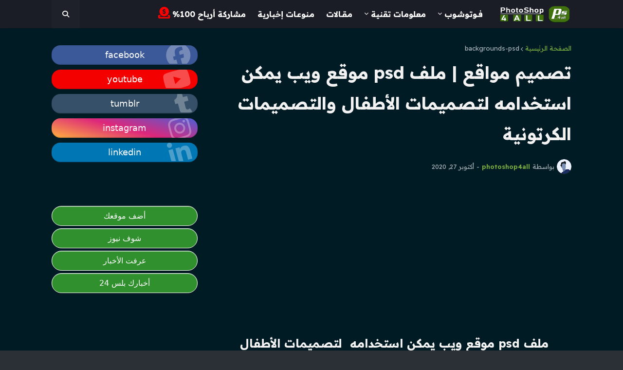

--- FILE ---
content_type: text/html; charset=utf-8
request_url: https://www.google.com/recaptcha/api2/aframe
body_size: 258
content:
<!DOCTYPE HTML><html><head><meta http-equiv="content-type" content="text/html; charset=UTF-8"></head><body><script nonce="vyCmx2HD1ZsmrlOE-4kErQ">/** Anti-fraud and anti-abuse applications only. See google.com/recaptcha */ try{var clients={'sodar':'https://pagead2.googlesyndication.com/pagead/sodar?'};window.addEventListener("message",function(a){try{if(a.source===window.parent){var b=JSON.parse(a.data);var c=clients[b['id']];if(c){var d=document.createElement('img');d.src=c+b['params']+'&rc='+(localStorage.getItem("rc::a")?sessionStorage.getItem("rc::b"):"");window.document.body.appendChild(d);sessionStorage.setItem("rc::e",parseInt(sessionStorage.getItem("rc::e")||0)+1);localStorage.setItem("rc::h",'1764834709074');}}}catch(b){}});window.parent.postMessage("_grecaptcha_ready", "*");}catch(b){}</script></body></html>

--- FILE ---
content_type: text/javascript; charset=UTF-8
request_url: https://www.photoshop4all.com/feeds/posts/default/-/backgrounds-psd?alt=json-in-script&callback=related_results_labels&max-results=4
body_size: 16499
content:
// API callback
related_results_labels({"version":"1.0","encoding":"UTF-8","feed":{"xmlns":"http://www.w3.org/2005/Atom","xmlns$openSearch":"http://a9.com/-/spec/opensearchrss/1.0/","xmlns$blogger":"http://schemas.google.com/blogger/2008","xmlns$georss":"http://www.georss.org/georss","xmlns$gd":"http://schemas.google.com/g/2005","xmlns$thr":"http://purl.org/syndication/thread/1.0","id":{"$t":"tag:blogger.com,1999:blog-5539099213591716036"},"updated":{"$t":"2025-11-19T00:27:59.215+02:00"},"category":[{"term":"articles"},{"term":"backgrounds-psd"},{"term":"News"},{"term":"photoshop-plugins"},{"term":"victor"},{"term":"applications"},{"term":"photoshop-styles"},{"term":"programs"},{"term":"fonts"},{"term":"design-lessons"},{"term":"brochure-flyers"},{"term":"brushes"},{"term":"business-cards"},{"term":"Games"},{"term":"action"},{"term":"seo"},{"term":"filter"},{"term":"blogger"},{"term":"wordpress"}],"title":{"type":"text","$t":" حقيبة المصمم PhotoShop 4 all"},"subtitle":{"type":"html","$t":""},"link":[{"rel":"http://schemas.google.com/g/2005#feed","type":"application/atom+xml","href":"https:\/\/www.photoshop4all.com\/feeds\/posts\/default"},{"rel":"self","type":"application/atom+xml","href":"https:\/\/www.blogger.com\/feeds\/5539099213591716036\/posts\/default\/-\/backgrounds-psd?alt=json-in-script\u0026max-results=4"},{"rel":"alternate","type":"text/html","href":"https:\/\/www.photoshop4all.com\/search\/label\/backgrounds-psd"},{"rel":"hub","href":"http://pubsubhubbub.appspot.com/"},{"rel":"next","type":"application/atom+xml","href":"https:\/\/www.blogger.com\/feeds\/5539099213591716036\/posts\/default\/-\/backgrounds-psd\/-\/backgrounds-psd?alt=json-in-script\u0026start-index=5\u0026max-results=4"}],"author":[{"name":{"$t":"Unknown"},"email":{"$t":"noreply@blogger.com"},"gd$image":{"rel":"http://schemas.google.com/g/2005#thumbnail","width":"16","height":"16","src":"https:\/\/img1.blogblog.com\/img\/b16-rounded.gif"}}],"generator":{"version":"7.00","uri":"http://www.blogger.com","$t":"Blogger"},"openSearch$totalResults":{"$t":"141"},"openSearch$startIndex":{"$t":"1"},"openSearch$itemsPerPage":{"$t":"4"},"entry":[{"id":{"$t":"tag:blogger.com,1999:blog-5539099213591716036.post-1012292215291406963"},"published":{"$t":"2023-03-14T20:29:00.000+02:00"},"updated":{"$t":"2023-03-14T20:29:18.867+02:00"},"category":[{"scheme":"http://www.blogger.com/atom/ns#","term":"backgrounds-psd"}],"title":{"type":"text","$t":"أهم زخارف إسلامية 2023 جميلة وجديدة وخلفيات إسلامية"},"content":{"type":"html","$t":"\u003Cp\u003E\u0026nbsp;\u003C\/p\u003E\u003Cdiv dir=\"rtl\" trbidi=\"on\"\u003E\u003Ch2 style=\"text-align: center;\"\u003Eزخارف إسلامية لتصميم الخلفيات الإسلامية ذات الطابع الديني\u003C\/h2\u003E\u003Cdiv\u003E\u003Cdiv class=\"separator\" style=\"clear: both;\"\u003E\u003Cdiv class=\"separator\" style=\"clear: both; text-align: center;\"\u003E\u003Ca href=\"https:\/\/www.photoshop4all.com\/2021\/09\/islamic-decorations.html\n\" style=\"margin-left: 1em; margin-right: 1em;\" target=\"_blank\"\u003E\u003Cimg alt=\"باترن إسلامي,islamic pattern,باترن,زخارف اسلامية هندسية,إسلامية,تصميم باترن,زخرفات إسلامية,زخارف اسلامية,زخارف اسلامية هندسية,زخارف,رسم زخارف اسلاميه,زخرفة اسلامية,زخارف إسلامية,رسم زخارف اسلاميه سهله جدا,زخارف اسلاميه,زخارف هندسية,رسم زخرفة اسلامية,رسم زخارف اسلاميه للمبتدئين,كيفية عمل زخارف اسلامية على اليستريتور,شرح عمل زخارف إسلامية,زخارف اسلامية ملونة,زخارف اسلامية مفرغة,زخارف أسلامية هندسية,زخارف اسلامية نباتية,رسم زخارف اسلامية سهلة,الزخارف الاسلامية,تصميم زخرفة إسلامية,زخرفه اسلامية,زخارف اسلامية هندسية png,اسلامي,عمل باترن,تصميم خلفيات إسلامي,زخارف إسلامية بالهاتف,\" border=\"0\" data-original-height=\"340\" data-original-width=\"600\" height=\"363\" src=\"https:\/\/blogger.googleusercontent.com\/img\/b\/R29vZ2xl\/AVvXsEhJyw35BHQf3ItogGv0_sOlVgyGNZZcPaH1xCpCiXEpI87Wp-oGBLvDuHr1wwFhE2BtDK_T9CpGJaw4042EbuLkKQuxwU6KqdZogtOWNJKh_mDVc9RW35ak0BmbT3tr5paZw80KHsY-tvOt\/w640-h363-e90-rw\/%25D8%25B2%25D8%25AE%25D8%25A7%25D8%25B1%25D9%2581-%25D8%25A5%25D8%25B3%25D9%2584%25D8%25A7%25D9%2585%25D9%258A%25D8%25A9-%25D9%2584%25D9%2584%25D8%25AA%25D8%25B5%25D9%2585%25D9%258A%25D9%2585-%25D8%25A7%25D9%2584%25D8%25AE%25D9%2584%25D9%2581%25D9%258A%25D8%25A7%25D8%25AA-%25D8%25A7%25D9%2584%25D8%25A5%25D8%25B3%25D9%2584%25D8%25A7%25D9%2585%25D9%258A%25D8%25A9-%25D8%25B0%25D8%25A7%25D8%25AA-%25D8%25A7%25D9%2584%25D8%25B7%25D8%25A7%25D8%25A8%25D8%25B9-%25D8%25A7%25D9%2584%25D8%25AF%25D9%258A%25D9%2586%25D9%258A.webp\" title=\"زخارف إسلامية للتصميم الخلفيات الإسلامية ذات الطابع الديني\" width=\"640\" \/\u003E\u003C\/a\u003E\u003C\/div\u003E\u003Cbr \/\u003E\u003Cbr \/\u003E\u003Cbr \/\u003Eزخارف إسلامية 2023 للتصميم الخلفيات الإسلامية، الزخرفة الإسلامية هي التي تميل إلى تجنب استخدام الصور التصويرية ، تستخدم بشكل متكرر للأنماط الهندسية التي تطورت على مر القرون وتستخدم من كثيرا في\u003Cb\u003E\u0026nbsp;\u003Ca href=\"https:\/\/www.photoshop4all.com\/2020\/02\/Ramadan-photos.html\" target=\"_blank\"\u003Eتصميمات شهر رمضان\u003C\/a\u003E\u003C\/b\u003E\u0026nbsp;والتصميمات الدعوية الفنية.\u003C\/div\u003E\u003Cdiv class=\"separator\" style=\"clear: both;\"\u003E\u003Cbr \/\u003Eوتعتبر هندسية التصاميم في الفن الإسلامي غالبا ما تبنى على مجموعات من المربعات والدوائر المتكررة، التي يمكن أن تتداخل و المتداخلة ، كما كانت في الأرابيسك ، لتشكيل أنماط معقدة و دقيقة ، بما في ذلك مجموعة واسعة من tessellations .\u003Cbr \/\u003E\u003Cbr \/\u003Eقد تشكل هذه الزخرفة بأكملها ، وقد تشكل إطارًا للزهور أو الخط العربية المزينة ، أو قد تتراجع في الخلفية حول الزخارف الأخرى ، تطورت التعقيدات و التنوع في الأنماط المستخدمة من النجوم البسيطة و المعينات في القرن التاسع ، من خلال مجموعة متنوعة من الأنماط من 6 إلى 13 نقطة بحلول القرن الثالث عشر ، و أخيرا تتضمن أيضًا النجوم 14 و 16 نقطة في القرن السادس عشر\u003C\/div\u003E\u003C!--اعلان وسط اللمواضيع يديوي--\u003E\u003Cins class=\"adsbygoogle\" data-ad-client=\"ca-pub-4247597376646075\" data-ad-format=\"auto\" data-ad-slot=\"8573139374\" data-full-width-responsive=\"true\" style=\"display: block;\"\u003E\u003C\/ins\u003E\u003Cbr \/\u003E\u003Cbr \/\u003E\u003C\/div\u003E\u003Cdiv\u003E\u003Cbr \/\u003E\u003C\/div\u003E\u003Cdiv class=\"separator\" style=\"clear: both; text-align: center;\"\u003E\u003Ca href=\"https:\/\/www.photoshop4all.com\/2016\/03\/islamic-pattern.html\" style=\"margin-left: 1em; margin-right: 1em;\" target=\"_blank\"\u003E\u003Cimg alt=\"باترن إسلامي,islamic pattern,باترن,زخارف اسلامية هندسية,إسلامية,تصميم باترن,زخرفات إسلامية,اسلامي,عمل باترن,تصميم خلفيات إسلامي,زخارف إسلامية بالهاتف,\" border=\"0\" height=\"640\" src=\"https:\/\/blogger.googleusercontent.com\/img\/b\/R29vZ2xl\/AVvXsEgVarFyXlwZMUCf8mfUuXABKz50Jkei7dP7Zn7T7wZBdsYg2N-AQ5LT0aDs3QaYa2I1HaHUlUPbuZL9RUvVMtKD5XLR_ckvI6Vdq-NURU-YePqDA7y6rvgLj6_OOAFdeZiWFwO9j-It2TZY\/w321-h640-e90-rw\/12472337_1519588161676619_3661172870746446068_n.jpg\" title=\"باترن إسلامي ملون لتصميمات الخلفيات الاسلامية ذات الطابع الديني بألوان مختلفة\" width=\"321\" \/\u003E\u003C\/a\u003E\u003C\/div\u003E\u003Cdiv class=\"separator\" style=\"clear: both; text-align: center;\"\u003E\u003Cbr \/\u003E\u003C\/div\u003E\u003Cbr \/\u003E\u003Cbr \/\u003Eزخارف إسلامية للتصميم ملونة لتصميمات الخلفيات الإسلامية ، تحميل أفضل باترن زخارف إسلامية\u0026nbsp;\u003Cb\u003E\u003Ca href=\"https:\/\/www.photoshop4all.com\/2020\/10\/adobe-photoshop-2021.html\" target=\"_blank\"\u003Eللفوتوشوب\u003C\/a\u003E\u003C\/b\u003E\u0026nbsp;، بأشكال زخارف إسلامية رائعة ومختلفة لاستخدام\u003Cb\u003E\u0026nbsp;\u003Ca href=\"https:\/\/www.photoshop4all.com\/2020\/09\/stock-islamic-pictures.html\" target=\"_blank\"\u003Eالتصميمات الإسلامية والتصميمات الرمضانية والدعوية\u003C\/a\u003E\u003C\/b\u003E\u0026nbsp;والمناسبات الدينية مجانا.\u003C\/div\u003E\u003Cdiv dir=\"rtl\" trbidi=\"on\"\u003E\u003C!--اعلان وسط اللمواضيع يديوي--\u003E\u003Cins class=\"adsbygoogle\" data-ad-client=\"ca-pub-4247597376646075\" data-ad-format=\"auto\" data-ad-slot=\"8573139374\" data-full-width-responsive=\"true\" style=\"display: block;\"\u003E\u003C\/ins\u003E\u003Cbr \/\u003E\u003Cbr \/\u003Eتحميل باترن إسلامي ملون لإضفاء طابع ديني متميز للتصميم بالوان مختلفة وجديدة ومبهجة ولتصمي الخلفيات الإسلامية أيضا\u003Cdiv\u003E\u003Cspan\u003E\u003Cbr \/\u003E\u003C\/span\u003E\u003C\/div\u003E\u003Cdiv\u003E\u003Cspan\u003E\u003Ca href=\"http:\/\/www.mediafire.com\/file\/9jy0rb5iz36rb22\/Tribal_set_2.rar\/file\" rel=\"nofollow\" target=\"_blank\"\u003E{getDownload} $ text = { Download Now}\u003C\/a\u003E\u003C\/span\u003E\u003C\/div\u003E\u003Cdiv\u003E\u003Cspan\u003E\u003Cbr \/\u003E\u003C\/span\u003E\u003C\/div\u003E\u003Cdiv\u003E\u003Cspan\u003E\u003Cdiv class=\"separator\" style=\"clear: both; text-align: center;\"\u003E\u003Ca href=\"https:\/\/www.photoshop4all.com\/2016\/03\/islamic-pattern.html\" style=\"margin-left: 1em; margin-right: 1em;\" target=\"_blank\"\u003E\u003Cimg alt=\"باترن إسلامي,islamic pattern,باترن,زخارف اسلامية هندسية,إسلامية,تصميم باترن,زخرفات إسلامية,اسلامي,عمل باترن,تصميم خلفيات إسلامي,زخارف إسلامية بالهاتف,\" data-original-height=\"400\" data-original-width=\"600\" height=\"427\" src=\"https:\/\/blogger.googleusercontent.com\/img\/b\/R29vZ2xl\/AVvXsEjF1Joi7RoNZRm4RI58O4HFr1Qo7YT0ZxNxifz4bi2CXXG-8dCQ-I2XrfE0vNzbmDFjIKmJcdeAWrOylOj-1mwEmFW3eAhZ6bwnsF2YvC4sLlWC9HNc7JsFmiODVWlVfVGh02b5gaqLdyQJ\/w640-h427-e90-rw\/%25D8%25B2%25D8%25AE%25D8%25A7%25D8%25B1%25D9%2581+%25D8%25A5%25D8%25B3%25D9%2584%25D8%25A7%25D9%2585%25D9%258A%25D8%25A9+%25D9%2584%25D8%25AA%25D8%25B5%25D9%2585%25D9%258A%25D9%2585+%25D8%25A7%25D9%2584%25D8%25AE%25D9%2584%25D9%2581%25D9%258A%25D8%25A7%25D8%25AA+%25D8%25A7%25D9%2584%25D8%25A5%25D8%25B3%25D9%2584%25D8%25A7%25D9%2585%25D9%258A%25D8%25A9+%25D8%25B0%25D8%25A7%25D8%25AA+%25D8%25A7%25D9%2584%25D8%25B7%25D8%25A7%25D8%25A8%25D8%25B9+%25D8%25A7%25D9%2584%25D8%25AF%25D9%258A%25D9%2586%25D9%258A+.jpg\" title=\"زخارف إسلامية لتصميم الخلفيات الإسلامية ذات الطابع الديني\" width=\"640\" \/\u003E\u003C\/a\u003E\u003C\/div\u003E\u003Cdiv class=\"separator\" style=\"clear: both; text-align: center;\"\u003E\u003Cbr \/\u003E\u003C\/div\u003E\u003Ch3 style=\"clear: both; text-align: center;\"\u003Eتحميل مجموعة\u0026nbsp;زخارف إسلامية فيكتور 2023\u003C\/h3\u003E\u003Cdiv\u003E\u003C\/div\u003E\u003Cdiv\u003E\u003Cbr \/\u003E\u003C\/div\u003E\u003Cdiv\u003E\u003Ca href=\"https:\/\/gfx4arab.com\/download\/%D9%85%D8%AC%D9%85%D9%88%D8%B9%D8%A9-%D8%B2%D8%AE%D8%A7%D8%B1%D9%81-%D8%A7%D8%B3%D9%84%D8%A7%D9%85%D9%8A%D9%87-%D9%81%D9%8A%D9%83%D8%AA%D9%88%D8%B1\/#\" rel=\"nofollow\" target=\"_blank\"\u003E{getDownload} $ text = { Download Now}\u003C\/a\u003E\u003C\/div\u003E\u003Cdiv\u003E\u003Cspan\u003E\u003Cbr \/\u003E\u003C\/span\u003E\u003C\/div\u003E\u003C\/span\u003E\u003Ch4\u003E\u003Cspan\u003Eمجموعة زخارف إسلامية جديدة 2023\u003C\/span\u003E\u003C\/h4\u003E\u003C\/div\u003E\u003Cdiv\u003E\u003Cspan\u003E\u003Cbr \/\u003E\u003C\/span\u003E\u003C\/div\u003E\u003Cdiv\u003E\u003Cspan\u003E\u003Ca href=\"https:\/\/mega.nz\/file\/Euw2zJ4A#PRE1m7wRsbZaaW56aS_ARlspFtdk-11IkB8uKxKrGgk\" rel=\"nofollow\" target=\"_blank\"\u003E{getDownload} $ text = { Download Now}\u003C\/a\u003E\u003Cbr \/\u003E\u003Cbr \/\u003E\u003C\/span\u003E\u003C\/div\u003E\u003Ch4\u003E\u003Cspan\u003Eأفضل موقع وأكبر مجموعة زخارف إسلامية متنوعة\u0026nbsp;\u003C\/span\u003E\u003C\/h4\u003E\u003Cdiv\u003E\u003Cspan\u003E\u003C!--اعلان وسط اللمواضيع يديوي--\u003E\u003Cins class=\"adsbygoogle\" data-ad-client=\"ca-pub-4247597376646075\" data-ad-format=\"auto\" data-ad-slot=\"8573139374\" data-full-width-responsive=\"true\" style=\"display: block;\"\u003E\u003C\/ins\u003E\u003C\/span\u003E\u003C\/div\u003E\u003Cdiv\u003E\u003Cspan\u003E\u003Ca href=\"https:\/\/ar.pngtree.com\/free-png-vectors\/%D8%B2%D8%AE%D8%A7%D8%B1%D9%81-%D8%A7%D8%B3%D9%84%D8%A7%D9%85%D9%8A%D8%A9\" rel=\"nofollow\" target=\"_blank\"\u003E{getDownload} $ text = { Download Now}\u003C\/a\u003E\u003C\/span\u003E\u003C\/div\u003E\u003Cdiv\u003E\u003Cspan\u003E\u003Cbr \/\u003E\u003C\/span\u003E\u003C\/div\u003E\u003Cdiv class=\"separator\" style=\"clear: both; text-align: center;\"\u003E\u003Cbr \/\u003E\u003C\/div\u003E\u003C\/div\u003E"},"link":[{"rel":"edit","type":"application/atom+xml","href":"https:\/\/www.blogger.com\/feeds\/5539099213591716036\/posts\/default\/1012292215291406963"},{"rel":"self","type":"application/atom+xml","href":"https:\/\/www.blogger.com\/feeds\/5539099213591716036\/posts\/default\/1012292215291406963"},{"rel":"alternate","type":"text/html","href":"https:\/\/www.photoshop4all.com\/2021\/09\/islamic-decorations.html","title":"أهم زخارف إسلامية 2023 جميلة وجديدة وخلفيات إسلامية"}],"author":[{"name":{"$t":"Anonymous"},"email":{"$t":"noreply@blogger.com"},"gd$image":{"rel":"http://schemas.google.com/g/2005#thumbnail","width":"16","height":"16","src":"https:\/\/img1.blogblog.com\/img\/blank.gif"}}],"media$thumbnail":{"xmlns$media":"http://search.yahoo.com/mrss/","url":"https:\/\/blogger.googleusercontent.com\/img\/b\/R29vZ2xl\/AVvXsEhJyw35BHQf3ItogGv0_sOlVgyGNZZcPaH1xCpCiXEpI87Wp-oGBLvDuHr1wwFhE2BtDK_T9CpGJaw4042EbuLkKQuxwU6KqdZogtOWNJKh_mDVc9RW35ak0BmbT3tr5paZw80KHsY-tvOt\/s72-w640-h363-c-e90-rw\/%25D8%25B2%25D8%25AE%25D8%25A7%25D8%25B1%25D9%2581-%25D8%25A5%25D8%25B3%25D9%2584%25D8%25A7%25D9%2585%25D9%258A%25D8%25A9-%25D9%2584%25D9%2584%25D8%25AA%25D8%25B5%25D9%2585%25D9%258A%25D9%2585-%25D8%25A7%25D9%2584%25D8%25AE%25D9%2584%25D9%2581%25D9%258A%25D8%25A7%25D8%25AA-%25D8%25A7%25D9%2584%25D8%25A5%25D8%25B3%25D9%2584%25D8%25A7%25D9%2585%25D9%258A%25D8%25A9-%25D8%25B0%25D8%25A7%25D8%25AA-%25D8%25A7%25D9%2584%25D8%25B7%25D8%25A7%25D8%25A8%25D8%25B9-%25D8%25A7%25D9%2584%25D8%25AF%25D9%258A%25D9%2586%25D9%258A.webp","height":"72","width":"72"}},{"id":{"$t":"tag:blogger.com,1999:blog-5539099213591716036.post-3279868910770924003"},"published":{"$t":"2022-09-28T15:51:00.000+02:00"},"updated":{"$t":"2022-09-28T15:51:26.545+02:00"},"category":[{"scheme":"http://www.blogger.com/atom/ns#","term":"backgrounds-psd"}],"title":{"type":"text","$t":"هنا رابط افضل موقع تحميل صور جديدة عالية الجودة  HD مجانا صور 2022"},"content":{"type":"html","$t":"\u003Cdiv dir=\"rtl\" trbidi=\"on\"\u003E\n\u003Cdiv\u003E\n\u003Ch2 style=\"clear: both; text-align: center;\"\u003E\u003Cspan style=\"font-size: 18.72px; text-align: right;\"\u003E\u003Cb\u003E\u003Cspan style=\"font-family: verdana;\"\u003Eتحميل صور جديدة عالية الجودة\u0026nbsp; HD مجانا\u003C\/span\u003E\u003C\/b\u003E\u003C\/span\u003E\u003C\/h2\u003E\u003Ctable align=\"center\" cellpadding=\"0\" cellspacing=\"0\" class=\"tr-caption-container\" style=\"margin-left: auto; margin-right: auto;\"\u003E\u003Ctbody\u003E\u003Ctr\u003E\u003Ctd style=\"text-align: center;\"\u003E\u003Ca href=\"https:\/\/www.photoshop4all.com\/2016\/12\/newhdphotosfreedownload.html\" style=\"margin-left: auto; margin-right: auto;\" target=\"_blank\"\u003E\u003Cimg alt=\"افضل موقع تحميل صور جديدة HD  موقع تحميل صور HD منوعة وجديدة مجانا. جميع الصور عالية الدقة وهي للاستخدام الشخصي وتجاري بدون الحاجة لذكر المصدر.موقع picjumbo يوفر عليك عناء البحث عن خلفيات وصور عالية الدقة، يوجد في الموقع عدة أقسام مثل صور حيونات، صور طبيعة، صور ملابس إلى غير ذلك.\" border=\"0\" data-original-height=\"320\" data-original-width=\"560\" height=\"366\" src=\"https:\/\/blogger.googleusercontent.com\/img\/b\/R29vZ2xl\/AVvXsEgc52g03Vvlt7-LuGZv0BNQMGG6DOIP-dbzNQQ4LjwUaX5PYCgust0ZFCgfH7o4V0o-66868n2XMUwIo8gl0uV1mlRiwiFr80lKNlW1ZlME6EqwyKd3QNWLef78C-1eyUr1BBBMuHfgl6dS\/w640-h366-e90-rw\/%25D8%25A7%25D9%2581%25D8%25B6%25D9%2584+%25D9%2585%25D9%2588%25D9%2582%25D8%25B9+%25D8%25AA%25D8%25AD%25D9%2585%25D9%258A%25D9%2584+%25D8%25B5%25D9%2588%25D8%25B1+%25D8%25AC%25D8%25AF%25D9%258A%25D8%25AF%25D8%25A9+%25D8%25B9%25D8%25A7%25D9%2584%25D9%258A%25D8%25A9+%25D8%25A7%25D9%2584%25D8%25AC%25D9%2588%25D8%25AF%25D8%25A9++HD+%25D9%2585%25D8%25AC%25D8%25A7%25D9%2586%25D8%25A7+%25D8%25B5%25D9%2588%25D8%25B1+%25D9%2584%25D9%2583%25D9%2584+%25D8%25B4%25D9%2589%25D8%25A1+%25D9%2584%25D8%25A7+%25D9%258A%25D9%2581%25D9%2588%25D8%25AA%25D9%2583+.webp\" title=\"افضل موقع تحميل صور جديدة عالية الجودة  HD مجانا صور لكل شىء لا يفوتك\" width=\"640\" \/\u003E\u003C\/a\u003E\u003C\/td\u003E\u003C\/tr\u003E\u003Ctr\u003E\u003Ctd class=\"tr-caption\" style=\"text-align: center;\"\u003Eافضل موقع تحميل صور\u003C\/td\u003E\u003C\/tr\u003E\u003C\/tbody\u003E\u003C\/table\u003E\u003Ch3 style=\"clear: both; text-align: center;\"\u003E\u003Cspan style=\"font-size: 18.72px; text-align: right;\"\u003E\u003Cb\u003E\u0026nbsp;\u003C\/b\u003E\u003C\/span\u003E\u003C\/h3\u003E\n\u003Cbr \/\u003E\u003C\/div\u003E\n\u003Cbr \/\u003Eموقع تحميل صور HD منوعة وجديدة مجانا. جميع الصور عالية الدقة 2022 وهي للاستخدام الشخصي وتجاري بدون الحاجة لذكر المصدر. الموقع يوفر عليك عناء البحث عن خلفيات وصور عالية الدقة، يوجد في الموقع عدة أقسام مثل صور حيوانات، صور طبيعة، صور ملابس إلى غير ذلك.\u003Cbr \/\u003E \u003Cbr \/\u003E\u003Cbr \/\u003E كل الصور في الموقع hd وذات جودة عالية، فقط قم بالبحث عن الصورة المناسبة ثم يمكنك تحميلها بضغطة زر. الصور مجانية بالكامل وهي صور عالية الدقة يمكن استخدامها في التصميم أو خلفية لشاشة الحاسب.\u003C\/div\u003E\u003Cdiv dir=\"rtl\" trbidi=\"on\"\u003E\u003Cbr \/\u003E\u003C\/div\u003E\u003Cdiv dir=\"rtl\" trbidi=\"on\"\u003E\u003Ch2 style=\"text-align: right;\"\u003Eتحميل صور HD\u003C\/h2\u003E \u003Cbr \/\u003E يعتبر هذا الموقع من أفضل مواقع تحميل \u003Cbr \/\u003E الصور عالية الدقة بشكل مجاني وبدون حقوق، أدخل للموقع من هنا وتمتع بتنزيل الصور HD دون الحاجة لتسجيل.\u003C\/div\u003E\u003Cdiv dir=\"rtl\" style=\"text-align: right;\" trbidi=\"on\"\u003E\u003Cb\u003E\u003Cbr \/\u003E\u003C\/b\u003E\u003C\/div\u003E\u003Cdiv dir=\"rtl\" style=\"text-align: right;\" trbidi=\"on\"\u003E\u003Cb\u003E\u003Cbr \/\u003E\u003C!--اعلان وسط اللمواضيع يديوي--\u003E\n\u003Cins class=\"adsbygoogle\" data-ad-client=\"ca-pub-4247597376646075\" data-ad-format=\"auto\" data-ad-slot=\"8573139374\" data-full-width-responsive=\"true\" style=\"display: block; min-height: 320px;\"\u003E\u003C\/ins\u003E\u003Cbr \/\u003E\n\u003C\/b\u003E\u003C\/div\u003E\u003Cdiv style=\"text-align: center;\" trbidi=\"on\"\u003E\u003Cb\u003E\u003Ca href=\"https:\/\/picjumbo.com\" rel=\"nofollow\" target=\"_blank\"\u003E{getDownload} $ text = { Download Now}\u003C\/a\u003E\u003Cbr \/\u003E\u003C\/b\u003E\u003C\/div\u003E\u003Cdiv style=\"text-align: center;\" trbidi=\"on\"\u003E\u003Cbr \/\u003E\u003C\/div\u003E\n"},"link":[{"rel":"edit","type":"application/atom+xml","href":"https:\/\/www.blogger.com\/feeds\/5539099213591716036\/posts\/default\/3279868910770924003"},{"rel":"self","type":"application/atom+xml","href":"https:\/\/www.blogger.com\/feeds\/5539099213591716036\/posts\/default\/3279868910770924003"},{"rel":"alternate","type":"text/html","href":"https:\/\/www.photoshop4all.com\/2016\/12\/newhdphotosfreedownload.html","title":"هنا رابط افضل موقع تحميل صور جديدة عالية الجودة  HD مجانا صور 2022"}],"author":[{"name":{"$t":"Anonymous"},"email":{"$t":"noreply@blogger.com"},"gd$image":{"rel":"http://schemas.google.com/g/2005#thumbnail","width":"16","height":"16","src":"https:\/\/img1.blogblog.com\/img\/blank.gif"}}],"media$thumbnail":{"xmlns$media":"http://search.yahoo.com/mrss/","url":"https:\/\/blogger.googleusercontent.com\/img\/b\/R29vZ2xl\/AVvXsEgc52g03Vvlt7-LuGZv0BNQMGG6DOIP-dbzNQQ4LjwUaX5PYCgust0ZFCgfH7o4V0o-66868n2XMUwIo8gl0uV1mlRiwiFr80lKNlW1ZlME6EqwyKd3QNWLef78C-1eyUr1BBBMuHfgl6dS\/s72-w640-h366-c-e90-rw\/%25D8%25A7%25D9%2581%25D8%25B6%25D9%2584+%25D9%2585%25D9%2588%25D9%2582%25D8%25B9+%25D8%25AA%25D8%25AD%25D9%2585%25D9%258A%25D9%2584+%25D8%25B5%25D9%2588%25D8%25B1+%25D8%25AC%25D8%25AF%25D9%258A%25D8%25AF%25D8%25A9+%25D8%25B9%25D8%25A7%25D9%2584%25D9%258A%25D8%25A9+%25D8%25A7%25D9%2584%25D8%25AC%25D9%2588%25D8%25AF%25D8%25A9++HD+%25D9%2585%25D8%25AC%25D8%25A7%25D9%2586%25D8%25A7+%25D8%25B5%25D9%2588%25D8%25B1+%25D9%2584%25D9%2583%25D9%2584+%25D8%25B4%25D9%2589%25D8%25A1+%25D9%2584%25D8%25A7+%25D9%258A%25D9%2581%25D9%2588%25D8%25AA%25D9%2583+.webp","height":"72","width":"72"}},{"id":{"$t":"tag:blogger.com,1999:blog-5539099213591716036.post-4307959515575815581"},"published":{"$t":"2022-07-29T15:30:00.000+02:00"},"updated":{"$t":"2022-07-29T15:30:41.977+02:00"},"category":[{"scheme":"http://www.blogger.com/atom/ns#","term":"backgrounds-psd"}],"title":{"type":"text","$t":"اطارات للكتابة png وبراويز مفرغة 2022 frames PNG word "},"content":{"type":"html","$t":"\u003Cspan style=\"font-size: medium;\"\u003E\u003Cdiv class=\"separator\" style=\"clear: both; text-align: center;\"\u003E\u003Ca href=\"https:\/\/www.photoshop4all.com\/2020\/12\/frames-png-word.html\" style=\"margin-left: 1em; margin-right: 1em;\" target=\"_blank\"\u003E\u003Cimg alt=\"أجمل براويز, اطارات مفرغة للأطفال جاهزة للكتابة,frames PNG word,اطارات وورد جاهزة للكتابة,اطارات كرتونية جميلة,بطاقات للكتابة عليها للاطفال جاهزة\" data-original-height=\"360\" data-original-width=\"640\" height=\"360\" src=\"https:\/\/blogger.googleusercontent.com\/img\/b\/R29vZ2xl\/AVvXsEjbjhFdLifIKPRHiLHnpPrd8xUkF7vbCpQrRMUqEEJ1wVEaXV_wie0JvMG7CPa-MUlSW9dW1y9tPcZe8wFCwpZmxSEuJ5gPtXOh-LobhHIUOML5_YRHNxyRk-ppAey6GxPK1XTgPGRPNRSn\/w640-h360-e90-rw\/%25D8%25A3%25D8%25AC%25D9%2585%25D9%2584-%25D8%25A8%25D8%25B1%25D8%25A7%25D9%2588%25D9%258A%25D8%25B2-%25D9%2588-%25D8%25A7%25D8%25B7%25D8%25A7%25D8%25B1%25D8%25A7%25D8%25AA-%25D9%2585%25D9%2581%25D8%25B1%25D8%25BA%25D8%25A9-%25D9%2584%25D9%2584%25D8%25A3%25D8%25B7%25D9%2581%25D8%25A7%25D9%2584-%25D8%25AC%25D8%25A7%25D9%2587%25D8%25B2%25D8%25A9-%25D9%2584%25D9%2584%25D9%2583%25D8%25AA%25D8%25A7%25D8%25A8%25D8%25A9-%25D8%25B9%25D9%2584%25D9%258A%25D9%2587%25D8%25A7-frames-PNG-word+%25281%2529.webp\" title=\"أجمل براويز و اطارات مفرغة للأطفال جاهزة للكتابة عليها frames PNG word\" width=\"640\" \/\u003E\u003C\/a\u003E\u003C\/div\u003E\u003Cbr \/\u003E\u003Cbr \/\u003E\u003Cb\u003Eاطارات للكتابة png\u003C\/b\u003E، ت\u003Cb\u003Eحميل براويز مفرغة مجانا\u003C\/b\u003E،\u0026nbsp;\u003Cb\u003Eللورد والفوتوشوب\u003C\/b\u003E،\u0026nbsp;تعد هذه المجموعة من \u003Cb\u003Eأجمل البراويز والاطارات المفرغة للكتابة عليها\u003C\/b\u003E ، و\u003Cb\u003Eأفضل تصميمات إطارات\u0026nbsp;بجودة عالية\u003C\/b\u003E،\u003Cb\u003E2021 frames PNG word\u003C\/b\u003E.\u003Cspan\u003E\u003Ca name='more'\u003E\u003C\/a\u003E\u003C\/span\u003E\u003C\/span\u003E\u003Cdiv\u003E\u003Cspan style=\"font-size: medium;\"\u003E\u003Cbr \/\u003E\u003C\/span\u003E\u003C\/div\u003E\u003Ch2 style=\"text-align: right;\"\u003Eإطارات مفرغة للكتابة عليها word\u003C\/h2\u003E\u003Cdiv\u003E \u003Cbr \/\u003E\u003C!--اعلان وسط اللمواضيع يديوي--\u003E\n\u003Cins class=\"adsbygoogle\" data-ad-client=\"ca-pub-4247597376646075\" data-ad-format=\"auto\" data-ad-slot=\"8573139374\" data-full-width-responsive=\"true\" style=\"display: block; min-height: 320px;\"\u003E\u003C\/ins\u003E\u003Cbr \/\u003E\n\u003C\/div\u003E\u003Cdiv\u003E\u003Cspan style=\"font-size: medium;\"\u003E\u003Cb\u003Eأفضل تصميمات الاطارات المفرغة \u003C\/b\u003Eعالية الجودة، التي يعتمد عليها الكثيرين في إعداد \u003Cb\u003E\u003Ca href=\"https:\/\/www.photoshop4all.com\/2020\/08\/Certificates-of-Appreciation.html\" target=\"_blank\"\u003Eشهادة تقدير2021\u003C\/a\u003E،\u003C\/b\u003E أو بحث أو تقريرسهلة تصميمة بواسطة\u0026nbsp;\u003Cb\u003E\u003Ca href=\"https:\/\/www.photoshop4all.com\/2020\/11\/online-photoshop-free.html\" target=\"_blank\"\u003Eبرنامج فوتوشوب عربي أون لاين\u003C\/a\u003E،\u003C\/b\u003E\u0026nbsp;أو \u003Cb\u003E\u003Ca href=\"https:\/\/www.photoshop4all.com\/2020\/12\/download-microsoft-office-2010-arabic.html\" target=\"_blank\"\u003Eبرنامج اوفيس 2021\u003C\/a\u003E\u003C\/b\u003E على الوورد وما شابه ذلك من \u003Cb\u003E\u003Ca href=\"https:\/\/www.photoshop4all.com\/2021\/03\/best-photo-editing-program.html\" target=\"_blank\"\u003Eبرامج التعديل على الصور\u003C\/a\u003E\u0026nbsp;وصناعة اطارات للكتابة png\u003C\/b\u003E.\u003C\/span\u003E\u003C\/div\u003E\u003Cdiv\u003E\u003Cspan style=\"font-size: medium;\"\u003E\u003Cbr \/\u003E\u003C\/span\u003E\u003C\/div\u003E\u003Ch2 style=\"text-align: right;\"\u003Eاطارات مزخرفة للكتابة بداخلها\u003C\/h2\u003E\u003Cdiv\u003E\u003Cbr \/\u003E\u003C\/div\u003Eيتميز هذة المجموعة التي تعد من \u003Cb\u003E\u003Ca href=\"https:\/\/www.photoshop4all.com\/2020\/08\/Frames-psd.html\" target=\"_blank\"\u003Eأجمل البراويز والاطارات المزخرفة\u003C\/a\u003E\u003C\/b\u003E، أو التصميم خاصته بأروع الأشكال والتصميمات، لكي يجمع بين الاهتمام بالشكل الجيد باستخدام  \u003Cb\u003Eبراويز مفرغة للأطفال\u003C\/b\u003E، وعلى هذا فإن الكثيرين يرغبون دائمًا في الحصول على \u003Cb\u003Eأجمل  الإطارات المفرغة\u003C\/b\u003E للكتابة عليها مباشرةً التي تحمل مظهرًا جماليًا في نفس الوقت.\u003Cbr \/\u003E\u003Cdiv\u003E\u003Cspan style=\"font-size: medium;\"\u003E\u003Cspan\u003E\u003C!--more--\u003E\u003C\/span\u003E\u003C\/span\u003E\u003Cbr \/\u003E \u003Cbr \/\u003E\u003C!--اعلان وسط اللمواضيع يديوي--\u003E\n\u003Cins class=\"adsbygoogle\" data-ad-client=\"ca-pub-4247597376646075\" data-ad-format=\"auto\" data-ad-slot=\"8573139374\" data-full-width-responsive=\"true\" style=\"display: block; min-height: 320px;\"\u003E\u003C\/ins\u003E\u003Cbr \/\u003E\n\n\u003Ch2 style=\"text-align: right;\"\u003Eاطارات وورد جاهزة للكتابة عليها\u003C\/h2\u003E\u003Cdiv\u003E\u003Cbr \/\u003E\u003Cspan style=\"font-size: medium;\"\u003E\u0026nbsp;تصميم\u0026nbsp; إطارات وورد جاهزة للكتابة, عبر \u003Cb\u003E\u003Ca href=\"https:\/\/www.photoshop4all.com\/2020\/12\/download-microsoft-office-2010-arabic.html\" target=\"_blank\"\u003Eبرنامج أوفيس 2010 عربي و انجليزي\u003C\/a\u003E\u003C\/b\u003E ومحاكاة الموارد الطبيعية من حولنا؛ دائمًا ما تدعم درجة التميز.\u003C\/span\u003E\u003C\/div\u003E\u003Cdiv\u003E\u003Cspan style=\"font-size: medium;\"\u003E\u003Cbr \/\u003E\u003C\/span\u003E\u003C\/div\u003E\u003Cdiv\u003Eمع لذك فإن الكثيرين يفضلون استخدام الإطارات والبراويز التي تحتوي على مناظر طبيعية كـ الأشجار والشجيرات والأزهار والورود ذات الألوان المبهجة، وخصوصا مع بدايات البحوث والدروس أو \u003Cb\u003E\u003Ca href=\"https:\/\/www.photoshop4all.com\/2020\/12\/conclusion-research-pdf.html\" target=\"_blank\"\u003Eخاتمة بحث جاهزة للطباعة\u003C\/a\u003E\u003C\/b\u003E، ويُذكر أن إطارات الورود دائمًا ما تكون مناسبة للعديد من الاستخدامات سواء فيما يخص إعدادات شهادات التقدير أو بعض الأنشطة المدرسية  و غيرها\u003Cbr \/\u003E\u003Cbr \/\u003E\u003Cbr \/\u003E\u003Cdiv class=\"separator\" style=\"clear: both; text-align: center;\"\u003E\u003Ca href=\"https:\/\/www.photoshop4all.com\/2020\/12\/frames-png-word.html\" style=\"margin-left: 1em; margin-right: 1em;\" target=\"_blank\"\u003E\u003Cimg alt=\"أجمل براويز, اطارات مفرغة للأطفال جاهزة للكتابة,frames PNG word,اطارات وورد جاهزة للكتابة,اطارات كرتونية جميلة,بطاقات للكتابة عليها للاطفال جاهزة\" data-original-height=\"360\" data-original-width=\"640\" height=\"360\" src=\"https:\/\/blogger.googleusercontent.com\/img\/b\/R29vZ2xl\/AVvXsEioFR98c31AM6mXjzut4sXywqlE9xUeYHn1fWrWa5rvqGUYluG8n3toI4g0HdSjmPDfS7_6l0pYoyET5vt6SoK6P5Ih3Hs_riJn0w77T-ZbCKquyx9v751twnL7br35UqlTN_CwZfXaQ_LK\/w640-h360-e90-rw\/%25D8%25A3--%25D8%25AC%25D9%2585%25D9%2584-%25D8%25A8%25D8%25B1%25D8%25A7%25D9%2588%25D9%258A%25D8%25B2-%25D9%2588-%25D8%25A7%25D8%25B7%25D8%25A7%25D8%25B1%25D8%25A7%25D8%25AA-%25D9%2585%25D9%2581%25D8%25B1%25D8%25BA%25D8%25A9-%25D9%2584%25D9%2584%25D8%25A3%25D8%25B7%25D9%2581%25D8%25A7%25D9%2584-%25D8%25AC%25D8%25A7%25D9%2587%25D8%25B2%25D8%25A9-%25D9%2584%25D9%2584%25D9%2583%25D8%25AA%25D8%25A7%25D8%25A8%25D8%25A9-%25D8%25B9%25D9%2584%25D9%258A%25D9%2587%25D8%25A7-frames-PNG-word.png\" title=\"أجمل براويز, اطارات مفرغة للأطفال جاهزة للكتابة,frames PNG word,اطارات وورد جاهزة للكتابة,اطارات كرتونية جميلة,بطاقات للكتابة عليها للاطفال جاهزة\" width=\"640\" \/\u003E\u003C\/a\u003E\u003C\/div\u003E\u003Cdiv class=\"separator\" style=\"clear: both; text-align: center;\"\u003E\n\u003C\/div\u003E\u003Cspan\u003E\u003C!--more--\u003E\u003C\/span\u003E\u003Cdiv class=\"separator\" style=\"clear: both; text-align: center;\"\u003E\u003Cbr \/\u003E\u003C\/div\u003E\u003Ch3 style=\"clear: both; text-align: center;\"\u003E\u003Cspan style=\"font-size: medium;\"\u003E\u003Ca href=\"https:\/\/www.freepik.com\/download-file\/10722688\" rel=\"nofollow\" target=\"_blank\"\u003Eتحميل\u0026nbsp;\u003Cspan style=\"text-align: right;\"\u003Eاطارات وورد جاهزة للكتابة\u003C\/span\u003E\u003C\/a\u003E\u003C\/span\u003E\u003C\/h3\u003E\u003Cdiv class=\"separator\" style=\"clear: both; text-align: center;\"\u003E\u003Cbr \/\u003E\u003C\/div\u003E\u003Cdiv class=\"separator\" style=\"clear: both; text-align: center;\"\u003E\u003Ca href=\"https:\/\/www.photoshop4all.com\/2020\/12\/frames-png-word.html\" style=\"margin-left: 1em; margin-right: 1em;\" target=\"_blank\"\u003E\u003Cimg alt=\"أجمل براويز, اطارات مفرغة للأطفال جاهزة للكتابة,frames PNG word,اطارات وورد جاهزة للكتابة,اطارات كرتونية جميلة,بطاقات للكتابة عليها للاطفال جاهزة\" data-original-height=\"360\" data-original-width=\"640\" height=\"360\" src=\"https:\/\/blogger.googleusercontent.com\/img\/b\/R29vZ2xl\/AVvXsEjVGXduKYyt5tiBgyHyxAWMCFUDcqNzrcAbIRvLZt9ToXeDUDHTRjI4Z4O1sBij6zm9GQ9jk23FixmEgUkafMYqAI2nyKjgYGblrCD53RNaqFcMzA2Tu04VdrNWXMtDEzs1V-h7_imA3Mjb\/w640-h360-e90-rw\/%25D8%25A3%25D8%25AC%25D9%2585%25D9%2584-%25D8%25A8%25D8%25B1%25D8%25A7%25D9%2588%25D9%258A%25D8%25B2-%25D9%2588-%25D8%25A7%25D8%25B7%25D8%25A7%25D8%25B1%25D8%25A7%25D8%25AA----%25D9%2585%25D9%2581%25D8%25B1%25D8%25BA%25D8%25A9-%25D9%2584%25D9%2584%25D8%25A3%25D8%25B7%25D9%2581%25D8%25A7%25D9%2584-%25D8%25AC%25D8%25A7%25D9%2587%25D8%25B2%25D8%25A9-%25D9%2584%25D9%2584%25D9%2583%25D8%25AA%25D8%25A7%25D8%25A8%25D8%25A9-%25D8%25B9%25D9%2584%25D9%258A%25D9%2587%25D8%25A7-frames-PNG-word.png\" title=\"أجمل براويز, اطارات مفرغة للأطفال جاهزة للكتابة,frames PNG word,اطارات وورد جاهزة للكتابة,اطارات كرتونية جميلة,بطاقات للكتابة عليها للاطفال جاهزة\" width=\"640\" \/\u003E\u003C\/a\u003E\u003Cspan\u003E\u003C!--more--\u003E\u003C\/span\u003E\u003C\/div\u003E\u003Cdiv class=\"separator\" style=\"clear: both; text-align: center;\"\u003E \u003Cbr \/\u003E\u003C!--اعلان وسط اللمواضيع يديوي--\u003E\n\u003Cins class=\"adsbygoogle\" data-ad-client=\"ca-pub-4247597376646075\" data-ad-format=\"auto\" data-ad-slot=\"8573139374\" data-full-width-responsive=\"true\" style=\"display: block; min-height: 320px;\"\u003E\u003C\/ins\u003E\u003Cbr \/\u003E\n\u003C\/div\u003E\u003Cdiv class=\"separator\" style=\"clear: both; text-align: center;\"\u003E\u003Cbr \/\u003E\u003C\/div\u003E\u003Cdiv class=\"separator\" style=\"clear: both; text-align: center;\"\u003E\u003Ch3 style=\"clear: both;\"\u003E\u003Cspan style=\"font-size: medium;\"\u003E\u003Cb\u003E\u003Ca href=\"https:\/\/www.freepik.com\/download-file\/10837970\" rel=\"nofollow\" target=\"_blank\"\u003Eتحميل\u0026nbsp;\u003Cspan style=\"text-align: right;\"\u003Eاطارات وورد جاهزة للكتابة\u003C\/span\u003E\u003C\/a\u003E\u003C\/b\u003E\u003C\/span\u003E\u003C\/h3\u003E\u003Cdiv style=\"clear: both;\"\u003E\u003Cspan style=\"font-size: medium;\"\u003E\n\u003C\/span\u003E\u003C\/div\u003E\u003C\/div\u003E\u003Cbr \/\u003E\u003Cdiv class=\"separator\" style=\"clear: both; text-align: center;\"\u003E\u003Ca href=\"https:\/\/www.photoshop4all.com\/2020\/12\/frames-png-word.html\" style=\"margin-left: 1em; margin-right: 1em;\" target=\"_blank\"\u003E\u003Cimg alt=\"أجمل براويز, اطارات مفرغة للأطفال جاهزة للكتابة,frames PNG word,اطارات وورد جاهزة للكتابة,اطارات كرتونية جميلة,بطاقات للكتابة عليها للاطفال جاهزة\" data-original-height=\"360\" data-original-width=\"640\" height=\"360\" src=\"https:\/\/blogger.googleusercontent.com\/img\/b\/R29vZ2xl\/AVvXsEiYP9Hfrfo0gLNfLBQ6-MaWWLGcdIVL5hQt2uqvuB_KXCNh7ss75QwmhaQYR1wcm01PHBdiOs1jQXHu3V52LR01a4lAT7-f8KgUl9veJp0Rf6CEo6N79RAQEyjnz6UNoKsuY4XkUuiFgOjK\/w640-h360-e90-rw\/%25D8%25A3%25D8%25AC%25D9%2585%25D9%2584-%25D8%25A8%25D8%25B1%25D8%25A7%25D9%2588%25D9%258A%25D8%25B2-%25D9%2588-%25D8%25A7%25D8%25B7%25D8%25A7%25D8%25B1%25D8%25A7%25D8%25AA-%25D9%2585%25D9%2581%25D8%25B1%25D8%25BA%25D8%25A9-%25D9%2584-%25D9%2584%25D8%25A3%25D8%25B7%25D9%2581%25D8%25A7%25D9%2584-%25D8%25AC%25D8%25A7%25D9%2587%25D8%25B2%25D8%25A9-%25D9%2584%25D9%2584%25D9%2583%25D8%25AA%25D8%25A7%25D8%25A8%25D8%25A9-%25D8%25B9%25D9%2584%25D9%258A%25D9%2587%25D8%25A7-frames-PNG-word.webp\" title=\"أجمل براويز, اطارات مفرغة للأطفال جاهزة للكتابة,frames PNG word,اطارات وورد جاهزة للكتابة,اطارات كرتونية جميلة,بطاقات للكتابة عليها للاطفال جاهزة\" width=\"640\" \/\u003E\u003C\/a\u003E\u003Cspan\u003E\u003C!--more--\u003E\u003C\/span\u003E\u003C\/div\u003E\u003Cdiv class=\"separator\" style=\"clear: both; text-align: center;\"\u003E\u003Cbr \/\u003E\u003C\/div\u003E\u003Cdiv class=\"separator\" style=\"clear: both; text-align: center;\"\u003E\u003Cspan style=\"font-size: medium;\"\u003E\u003Cb\u003E\u003Ca href=\"https:\/\/www.freepik.com\/download-file\/3914204\" rel=\"nofollow\" target=\"_blank\"\u003Eللتحميل اضغط هنا\u0026nbsp;\u003C\/a\u003E\u003C\/b\u003E\u003C\/span\u003E\u003C\/div\u003E\u003Cbr \/\u003E\u003Cbr \/\u003E\u003Cbr \/\u003E\u003Ch3 style=\"text-align: right;\"\u003E\u003Cspan style=\"font-size: medium;\"\u003Eبراويز واطارات كرتونية جميلة\u003C\/span\u003E\u003C\/h3\u003E\u003Cspan style=\"font-size: medium;\"\u003E\u003Cbr \/\u003Eاشكال إطارات أطفال كرتون المستخدمة لتعليمهم أو براويز صورهم أو الاستحواذ على انتباه وتعزيز قدرتهم الموهبة للتلوين والرسم وفي مقدمتها إطارات كرتون للأطفال المعروفة بدلالاتها الطفولية ورسوماتها وشخصياتها الكرتونية المحبوبة وما تخلفه من أثر إيجابي على مزاج ونفسية الصغار والكبار ما يجعلهم أكثر أستوعب وتقبل للمعلومات مع إمكانية جعلها شهادة شكر وتقدير للطلاب لتحفيزهم وتنمية مهاراتهم العلمية.\u003C\/span\u003E\u003C\/div\u003E\u003Cspan\u003E\u003C!--more--\u003E\u003C\/span\u003E\u003Cspan\u003E\u003C!--more--\u003E\u003C\/span\u003E\u003Cdiv\u003E\u003Cspan style=\"font-size: medium;\"\u003E\u003Cbr \/\u003E\u003C\/span\u003E\u003C\/div\u003E\u003Cdiv\u003E\u003Cspan style=\"font-size: medium;\"\u003E\n\u003Cbr \/\u003E\u003C\/span\u003E\u003Cdiv class=\"separator\" style=\"clear: both; text-align: center;\"\u003E\u003Ca href=\"https:\/\/www.photoshop4all.com\/2020\/12\/frames-png-word.html\" style=\"margin-left: 1em; margin-right: 1em;\" target=\"_blank\"\u003E\u003Cimg alt=\"أجمل براويز, اطارات مفرغة للأطفال جاهزة للكتابة,frames PNG word,اطارات وورد جاهزة للكتابة,اطارات كرتونية جميلة,بطاقات للكتابة عليها للاطفال جاهزة\" data-original-height=\"635\" data-original-width=\"626\" height=\"640\" src=\"https:\/\/blogger.googleusercontent.com\/img\/b\/R29vZ2xl\/AVvXsEjcPVa7aB7b8MyqSAqqRDGtCVRGuo1f8RIjufIUrCZo6fJeh2p41r98TEDAWRp-Yaz4yhFyg6ha5id4X8U45XYq9nPoV2vhA5X37hLX8eTJ-b1QkEGBdHKPFu3kwkAJhqOp3jsr5un997HH\/w632-h640-e90-rw\/canvas-wooden-frame-template-with-.webp\" title=\"أجمل براويز, اطارات مفرغة للأطفال جاهزة للكتابة,frames PNG word,اطارات وورد جاهزة للكتابة,اطارات كرتونية جميلة,بطاقات للكتابة عليها للاطفال جاهزة\" width=\"632\" \/\u003E\u003C\/a\u003E\u003C\/div\u003E\u003Cdiv class=\"separator\" style=\"clear: both; text-align: center;\"\u003E\u003Cbr \/\u003E\u003C\/div\u003E\u003Ch4 style=\"text-align: center;\"\u003E\u003C\/h4\u003E\u003Ch3\u003E\u003Ca href=\"https:\/\/www.freepik.com\/download-file\/9181945\" rel=\"nofollow\" target=\"_blank\"\u003Eتحميل\u0026nbsp;\u003Cspan style=\"font-size: large;\"\u003Eاطارات كرتونية جميلة جودة عالية\u003Cspan\u003E\u003C!--more--\u003E\u003C\/span\u003E\u003C\/span\u003E\u003C\/a\u003E\u003C\/h3\u003E\u003Ca href=\"https:\/\/www.freepik.com\/download-file\/9181945\" rel=\"nofollow\" target=\"_blank\"\u003E\u003Cspan style=\"font-size: large;\"\u003E\u003Cspan\u003E\u003C!--more--\u003E\u003C\/span\u003E\u003C\/span\u003E\u003C\/a\u003E\u003Cdiv class=\"separator\" style=\"clear: both; text-align: center;\"\u003E\u003Ca href=\"https:\/\/www.photoshop4all.com\/2020\/12\/frames-png-word.html\" style=\"margin-left: 1em; margin-right: 1em;\" target=\"_blank\"\u003E\u003Cimg alt=\"أجمل براويز, اطارات مفرغة للأطفال جاهزة للكتابة,frames PNG word,اطارات وورد جاهزة للكتابة,اطارات كرتونية جميلة,بطاقات للكتابة عليها للاطفال جاهزة\" data-original-height=\"521\" data-original-width=\"626\" height=\"533\" src=\"https:\/\/blogger.googleusercontent.com\/img\/b\/R29vZ2xl\/AVvXsEgr8ETkU5s87RKdYmpV3iEB9m6VSHn4Q48SsYG_h6tnQc76UreB2_3XznzSsABfAta3TzQDZf2hOVPaIsanes5C7oCba-49QYzldlycvQNWKTDw3vMVCWemfCuy5CLij9QBaeLYOKbR7Ls7\/w640-h533-e90-rw\/frame_1308-39451.webp\" title=\"أجمل براويز, اطارات مفرغة للأطفال جاهزة للكتابة,frames PNG word,اطارات وورد جاهزة للكتابة,اطارات كرتونية جميلة,بطاقات للكتابة عليها للاطفال جاهزة\" width=\"640\" \/\u003E\u003C\/a\u003E\u003C\/div\u003E\u003Cdiv class=\"separator\" style=\"clear: both; text-align: center;\"\u003E\n\u003C\/div\u003E\u003Cbr \/\u003E\u003Cdiv style=\"text-align: center;\"\u003E\u003Cb\u003E\u003Cspan style=\"font-size: medium;\"\u003E\u003Ca href=\"https:\/\/www.freepik.com\/download-file\/6903492\" rel=\"nofollow\" target=\"_blank\"\u003Eللتحميل اضغط هنا\u0026nbsp;\u003Cspan\u003E\u003C!--more--\u003E\u003C\/span\u003E\u003C\/a\u003E\u003C\/span\u003E\u003C\/b\u003E\u003C\/div\u003E\u003Cdiv style=\"text-align: center;\"\u003E\u003Cb\u003E\u003Cbr \/\u003E\u003C\/b\u003E\u003C\/div\u003E\u003Cdiv style=\"text-align: center;\"\u003E\u003Cb\u003E\u003Cdiv class=\"separator\" style=\"clear: both; text-align: center;\"\u003E\u003Ca href=\"https:\/\/www.photoshop4all.com\/2020\/12\/frames-png-word.html\" style=\"margin-left: 1em; margin-right: 1em;\" target=\"_blank\"\u003E\u003Cimg alt=\"أجمل براويز, اطارات مفرغة للأطفال جاهزة للكتابة,frames PNG word,اطارات وورد جاهزة للكتابة,اطارات كرتونية جميلة,بطاقات للكتابة عليها للاطفال جاهزة\" data-original-height=\"424\" data-original-width=\"626\" height=\"434\" src=\"https:\/\/blogger.googleusercontent.com\/img\/b\/R29vZ2xl\/AVvXsEiC-MkV4kXFaxAHcADejCPBr7nuwVHEvgCHS4TWbSLuE2jqTfE-htoe2n-w6KBOlPqgrLGm_ujZ2jlaiMYhScZk3G6HYBQ7eBErcB1HRjluxjyZNzkI2E5VFDd2fpZ7gFztAQwRMPQjbMGc\/w640-h434-e90-rw\/wooden-frame-with-cute-animals_1308-40385.webp\" title=\"رأجمل براويز, اطارات مفرغة للأطفال جاهزة للكتابة,frames PNG word,اطارات وورد جاهزة للكتابة,اطارات كرتونية جميلة,بطاقات للكتابة عليها للاطفال جاهزة\" width=\"640\" \/\u003E\u003C\/a\u003E\u003Cspan\u003E\u003C!--more--\u003E\u003C\/span\u003E\u003C\/div\u003E\u003Cdiv class=\"separator\" style=\"clear: both; text-align: center;\"\u003E\u003Cbr \/\u003E\u003C\/div\u003E\u003Cdiv class=\"separator\" style=\"clear: both; text-align: center;\"\u003E\u003Cspan style=\"font-size: medium;\"\u003E\u003Ca href=\"https:\/\/www.freepik.com\/download-file\/6997512\" rel=\"nofollow\" target=\"_blank\"\u003Eللتحميل بجودة عالية\u003C\/a\u003E\u003C\/span\u003E\u003C\/div\u003E\u003Cdiv class=\"separator\" style=\"clear: both; text-align: center;\"\u003E\u003Cbr \/\u003E\u003C\/div\u003E\u003Cdiv class=\"separator\" style=\"clear: both; text-align: center;\"\u003E\u003Cdiv class=\"separator\" style=\"clear: both; text-align: center;\"\u003E\u003Ca href=\"https:\/\/www.photoshop4all.com\/2020\/12\/frames-png-word.html\" style=\"margin-left: 1em; margin-right: 1em;\" target=\"_blank\"\u003E\u003Cimg alt=\"أجمل براويز, اطارات مفرغة للأطفال جاهزة للكتابة,frames PNG word,اطارات وورد جاهزة للكتابة,اطارات كرتونية جميلة,بطاقات للكتابة عليها للاطفال جاهزة\" data-original-height=\"409\" data-original-width=\"626\" height=\"418\" src=\"https:\/\/blogger.googleusercontent.com\/img\/b\/R29vZ2xl\/AVvXsEg5IW9CpDL5Z0ix7Qbl3PUrYEbsVAsYZz_uilLKMbg93Hqs1_UBweX_T8ZodBasq8UmLaWYPH0ClXjdsD4sWbLMmD6E2CBSX3WL3JbsHA83Z8_c-Hr4Gngyp2Bph2AOiKXYRuWFEoLX70pe\/w640-h418-e90-rw\/blank-wooden-frame-nature-park-with-sunflower-scene_1308-50892.webp\" title=\"أجمل براويز, اطارات مفرغة للأطفال جاهزة للكتابة,frames PNG word,اطارات وورد جاهزة للكتابة,اطارات كرتونية جميلة,بطاقات للكتابة عليها للاطفال جاهزة\" width=\"640\" \/\u003E\u003C\/a\u003E\u003Cspan\u003E\u003C!--more--\u003E\u003C\/span\u003E\u003C\/div\u003E\u003Cdiv class=\"separator\" style=\"clear: both; text-align: center;\"\u003E\u003Cbr \/\u003E\u003C\/div\u003E\u003Cdiv class=\"separator\" style=\"clear: both; text-align: center;\"\u003E\u003Cspan style=\"font-size: medium;\"\u003E\u003Ca href=\"https:\/\/www.freepik.com\/download-file\/11405658\" rel=\"nofollow\" target=\"_blank\"\u003Eتحميل براويز أطفال\u0026nbsp;\u003C\/a\u003E\u003C\/span\u003E\u003C\/div\u003E\u003Cdiv class=\"separator\" style=\"clear: both; text-align: center;\"\u003E\n\u003C\/div\u003E\u003Cdiv class=\"separator\" style=\"clear: both; text-align: center;\"\u003E\u003Cbr \/\u003E\u003C\/div\u003E\u003Cdiv class=\"separator\" style=\"clear: both; text-align: center;\"\u003E\u003Cdiv class=\"separator\" style=\"clear: both; text-align: center;\"\u003E\u003Ca href=\"https:\/\/www.photoshop4all.com\/2020\/12\/frames-png-word.html\" style=\"margin-left: 1em; margin-right: 1em;\" target=\"_blank\"\u003E\u003Cimg alt=\"أجمل براويز, اطارات مفرغة للأطفال جاهزة للكتابة,frames PNG word,اطارات وورد جاهزة للكتابة,اطارات كرتونية جميلة,بطاقات للكتابة عليها للاطفال جاهزة\" data-original-height=\"490\" data-original-width=\"634\" height=\"494\" src=\"https:\/\/blogger.googleusercontent.com\/img\/b\/R29vZ2xl\/AVvXsEiQSO-xHXmIc5Qd5opaAEoLF-0fv2ftMh0pbZfm8sFe5rY_i64ZXn8itN_93pTKyoPS0T3KJi1Hi28oe0f2tjpa4kjTk73RT0Egw2Q2f0F4_Yid-wRbgR0SEziUZa8x0e85eslVJ6DVzdfR\/w640-h494-e90-rw\/vector-frame-design-with-two-couples-dancing.webp\" title=\"أجمل براويز, اطارات مفرغة للأطفال جاهزة للكتابة,frames PNG word,اطارات وورد جاهزة للكتابة,اطارات كرتونية جميلة,بطاقات للكتابة عليها للاطفال جاهزة\" width=\"640\" \/\u003E\u003C\/a\u003E\u003C\/div\u003E\u003Cdiv class=\"separator\" style=\"clear: both; text-align: center;\"\u003E\u003Cbr \/\u003E\u003C\/div\u003E\u003Cdiv class=\"separator\" style=\"clear: both; text-align: center;\"\u003E\u003Cspan style=\"font-size: medium;\"\u003E\u003Ca href=\"https:\/\/www.vecteezy.com\/vector-art\/370073-frame-design-with-two-couples-dancing\/download?download_auth_hash=c35a14da\u0026amp;license_type=free\" rel=\"nofollow\" target=\"_blank\"\u003Eتحميل\u0026nbsp;\u003Cspan\u003E\u003C!--more--\u003E\u003C\/span\u003E\u003C\/a\u003E\u003C\/span\u003E\u003C\/div\u003E\u003Cbr \/\u003E\u003Cdiv class=\"separator\" style=\"clear: both; text-align: center;\"\u003E\u003Ca href=\"https:\/\/www.photoshop4all.com\/2020\/12\/frames-png-word.html\" style=\"margin-left: 1em; margin-right: 1em;\" target=\"_blank\"\u003E\u003Cimg alt=\"أجمل براويز, اطارات مفرغة للأطفال جاهزة للكتابة,frames PNG word,اطارات وورد جاهزة للكتابة,اطارات كرتونية جميلة,بطاقات للكتابة عليها للاطفال جاهزة\" data-original-height=\"683\" data-original-width=\"626\" height=\"640\" src=\"https:\/\/blogger.googleusercontent.com\/img\/b\/R29vZ2xl\/AVvXsEjHJflx3kUJe6N7VW6unYrpFmkKvNNGHoXTvb00RyzdKb8BAB83v65rLKJw9t9CFb0GFJrA491qkI6BTTyMlPPJ0S8ZCFX8x-2FAJla4uSsrLQVR-iVu_QudNQnDfkiGzns__aYOLnnvK3U\/w587-h640-e90-rw\/children-wooden-frame_1308-25767.webp\" title=\"أجمل براويز, اطارات مفرغة للأطفال جاهزة للكتابة,frames PNG word,اطارات وورد جاهزة للكتابة,اطارات كرتونية جميلة,بطاقات للكتابة عليها للاطفال جاهزة\" width=\"587\" \/\u003E\u003C\/a\u003E\u003Cspan\u003E\u003C!--more--\u003E\u003C\/span\u003E\u003C\/div\u003E\u003Cdiv class=\"separator\" style=\"clear: both; text-align: center;\"\u003E\u003Cbr \/\u003E\u003C\/div\u003E\u003Cdiv class=\"separator\" style=\"clear: both; text-align: center;\"\u003E\u003Cspan style=\"font-size: medium;\"\u003E\u003Ca href=\"https:\/\/www.freepik.com\/download-file\/4344966\" rel=\"nofollow\" target=\"_blank\"\u003Eتحميل اطارات أطفال جميله\u003C\/a\u003E\u003C\/span\u003E\u003C\/div\u003E\u003Cbr \/\u003E\u003Cbr \/\u003E\u003C\/div\u003E\u003Cdiv class=\"separator\" style=\"clear: both; text-align: center;\"\u003E\u003Ca href=\"https:\/\/www.photoshop4all.com\/2020\/12\/frames-png-word.html\" style=\"margin-left: 1em; margin-right: 1em;\" target=\"_blank\"\u003E\u003Cimg alt=\"أجمل براويز, اطارات مفرغة للأطفال جاهزة للكتابة,frames PNG word,اطارات وورد جاهزة للكتابة,اطارات كرتونية جميلة,بطاقات للكتابة عليها للاطفال جاهزة\" data-original-height=\"490\" data-original-width=\"347\" height=\"640\" src=\"https:\/\/blogger.googleusercontent.com\/img\/b\/R29vZ2xl\/AVvXsEj1yRRvcOF9VxaWjzWo3Kppv04rlyBW-pWIz5eo0oN11iwf-5iFe-AK8HhbUEN4tOYPGJaLzPPnoNzwyJtgSCsgYEEAzv24gE8p42EkcwMTFFlZvg0ruvz8Vy1sxfQy2r2d_lXGLZJZiEO7\/w453-h640-e90-rw\/border-design-with-children-reading-books-vector.webp\" title=\"أجمل براويز, اطارات مفرغة للأطفال جاهزة للكتابة,frames PNG word,اطارات وورد جاهزة للكتابة,اطارات كرتونية جميلة,بطاقات للكتابة عليها للاطفال جاهزة\" width=\"453\" \/\u003E\u003C\/a\u003E\u003Cspan\u003E\u003C!--more--\u003E\u003C\/span\u003E\u003C\/div\u003E\u003Cdiv class=\"separator\" style=\"clear: both; text-align: center;\"\u003E\n\u003C\/div\u003E\u003Cdiv class=\"separator\" style=\"clear: both; text-align: center;\"\u003E\u003Cbr \/\u003E\u003C\/div\u003E\u003Cdiv class=\"separator\" style=\"clear: both; text-align: center;\"\u003E\u003Cspan style=\"font-size: medium;\"\u003E\u003Ca href=\"https:\/\/www.vecteezy.com\/vector-art\/431032-border-design-with-children-reading-books\/download?download_auth_hash=771bdb50\u0026amp;license_type=free\" rel=\"nofollow\" target=\"_blank\"\u003Eللتحميل\u0026nbsp;\u003C\/a\u003E\u003C\/span\u003E\u003C\/div\u003E\u003Cbr \/\u003E\u003Cbr \/\u003E\u003Cdiv class=\"separator\" style=\"clear: both; text-align: center;\"\u003E\u003Ca href=\"https:\/\/www.photoshop4all.com\/2020\/12\/frames-png-word.html\" style=\"margin-left: 1em; margin-right: 1em;\" target=\"_blank\"\u003E\u003Cimg alt=\"أجمل براويز, اطارات مفرغة للأطفال جاهزة للكتابة,frames PNG word,اطارات وورد جاهزة للكتابة,اطارات كرتونية جميلة,بطاقات للكتابة عليها للاطفال جاهزة\" data-original-height=\"751\" data-original-width=\"626\" height=\"640\" src=\"https:\/\/blogger.googleusercontent.com\/img\/b\/R29vZ2xl\/AVvXsEgwvaFAdbBPthKVYgvk_kTVlo7LFTbikrDVgNaG41nJCYXlg6aHpODSCU6efLgOVLJ6RrHTPsymSicn2CJ_MT14DAQWrkTjCt3sgffjeWjCEPL04CFo5R8zFC2_jRVf1H8wzQlFG_8aw2Cd\/w533-h640-e90-rw\/template-advertising-background-learning-concept-with-three-pupils-back-school-banners_283146-86.webp\" title=\"أجمل براويز, اطارات مفرغة للأطفال جاهزة للكتابة,frames PNG word,اطارات وورد جاهزة للكتابة,اطارات كرتونية جميلة,بطاقات للكتابة عليها للاطفال جاهزة\" width=\"533\" \/\u003E\u003C\/a\u003E\u003C\/div\u003E\u003Cspan\u003E\u003C!--more--\u003E\u003C\/span\u003E\u003Cdiv class=\"separator\" style=\"clear: both; text-align: center;\"\u003E\u003Cbr \/\u003E\u003C\/div\u003E\u003Cdiv class=\"separator\" style=\"clear: both; text-align: center;\"\u003E\u003Cdiv class=\"separator\" style=\"clear: both; text-align: center;\"\u003E\u003Ca href=\"https:\/\/www.photoshop4all.com\/2020\/12\/frames-png-word.html\" style=\"margin-left: 1em; margin-right: 1em;\" target=\"_blank\"\u003E\u003Cimg alt=\"أجمل براويز, اطارات مفرغة للأطفال جاهزة للكتابة,frames PNG word,اطارات وورد جاهزة للكتابة,اطارات كرتونية جميلة,بطاقات للكتابة عليها للاطفال جاهزة\" data-original-height=\"482\" data-original-width=\"626\" height=\"492\" src=\"https:\/\/blogger.googleusercontent.com\/img\/b\/R29vZ2xl\/AVvXsEis1uN_E2IAxjek9Oi2BO5X2AzK4Jfc-Ss_6_MxJljUkmFiOWPDmhtLPH8comXvr2Lk5t0ze1hhHoFJIiUWNq6ru9eLBl8op_fhMf0jnExX6kb-iEeb01oyS9WESFiBxOAJbAsxOi4yjlb7\/w640-h492-e90-rw\/border-template-design-with-kids-riding-school-bus_1308-42966.webp\" title=\"أجمل براويز, اطارات مفرغة للأطفال جاهزة للكتابة,frames PNG word,اطارات وورد جاهزة للكتابة,اطارات كرتونية جميلة,بطاقات للكتابة عليها للاطفال جاهزة\" width=\"640\" \/\u003E\u003C\/a\u003E\u003Cspan\u003E\u003C!--more--\u003E\u003C\/span\u003E\u003C\/div\u003E\u003Cdiv class=\"separator\" style=\"clear: both; text-align: center;\"\u003E\u003Cbr \/\u003E\u003C\/div\u003E\u003Ch4 style=\"clear: both; text-align: center;\"\u003E\u003Cspan style=\"font-size: medium;\"\u003E\u003Ca href=\"https:\/\/www.freepik.com\/download-file\/8033275\" rel=\"nofollow\" target=\"_blank\"\u003Eتحميل صور اطارات مفرغة\u0026nbsp;\u003C\/a\u003E\u003C\/span\u003E\u003C\/h4\u003E\u003C\/div\u003E \u003Cbr \/\u003E\u003C!--اعلان وسط اللمواضيع يديوي--\u003E\n\u003Cins class=\"adsbygoogle\" data-ad-client=\"ca-pub-4247597376646075\" data-ad-format=\"auto\" data-ad-slot=\"8573139374\" data-full-width-responsive=\"true\" style=\"display: block; min-height: 320px;\"\u003E\u003C\/ins\u003E\u003Cbr \/\u003E\n\u003C\/div\u003E\u003C\/b\u003E\u003C\/div\u003E\u003Cdiv class=\"separator\" style=\"clear: both; text-align: center;\"\u003E\u003Ca href=\"https:\/\/www.vecteezy.com\/vector-art\/588908-set-of-children-and-animal-on-note-template\/download?download_auth_hash=ec5232b8\u0026amp;license_type=free\" rel=\"nofollow\" style=\"margin-left: 1em; margin-right: 1em;\" target=\"_blank\"\u003E\u003Cimg alt=\"أجمل براويز, اطارات مفرغة للأطفال جاهزة للكتابة,frames PNG word,اطارات وورد جاهزة للكتابة,اطارات كرتونية جميلة,بطاقات للكتابة عليها للاطفال جاهزة\" data-original-height=\"490\" data-original-width=\"1041\" height=\"302\" src=\"https:\/\/blogger.googleusercontent.com\/img\/b\/R29vZ2xl\/AVvXsEi2UHh7i2MnD9UPaNdUX_h0g_lYJIkHFS2wyEL4anIIH9X-N2LfpQ0SnkHiaeVu2sn6uHiYEJta21zwVAxUEM-69qCdGywdx2khwq7ujfhBEQplaSbyACw1apM9WJYm4OUz0mffUfvC1SuT\/w640-h302-e90-rw\/vector-set-of-children-and-animal-on-note-template.webp\" title=\"أجمل براويز, اطارات مفرغة للأطفال جاهزة للكتابة,frames PNG word,اطارات وورد جاهزة للكتابة,اطارات كرتونية جميلة,بطاقات للكتابة عليها للاطفال جاهزة\" width=\"640\" \/\u003E\u003C\/a\u003E\u003Cspan\u003E\u003C!--more--\u003E\u003C\/span\u003E\u003C\/div\u003E\u003Cdiv class=\"separator\" style=\"clear: both; text-align: center;\"\u003E\u003Cbr \/\u003E\u003C\/div\u003E\u003Cdiv class=\"separator\" style=\"clear: both; text-align: center;\"\u003E\u003Cspan style=\"font-size: medium;\"\u003E\u003Cb\u003E\u003Ca href=\"https:\/\/www.vecteezy.com\/vector-art\/446824-frame-template-with-happpy-children-reading-books\/download?download_auth_hash=af9335fb\u0026amp;license_type=free\" rel=\"nofollow\" target=\"_blank\"\u003Eإضغط على الصوره للتحميل\u0026nbsp;\u003C\/a\u003E\u003C\/b\u003E\u003C\/span\u003E\u003C\/div\u003E\u003Cdiv class=\"separator\" style=\"clear: both; text-align: center;\"\u003E\u003Cbr \/\u003E\u003C\/div\u003E\u003Cdiv class=\"separator\" style=\"clear: both;\"\u003E\u003Cdiv class=\"separator\" style=\"clear: both; text-align: center;\"\u003E\u003Ca href=\"https:\/\/www.vecteezy.com\/vector-art\/446824-frame-template-with-happpy-children-reading-books\/download?download_auth_hash=af9335fb\u0026amp;license_type=free\" rel=\"nofollow\" style=\"margin-left: 1em; margin-right: 1em;\" target=\"_blank\"\u003E\u003Cimg alt=\"أجمل براويز, اطارات مفرغة للأطفال جاهزة للكتابة,frames PNG word,اطارات وورد جاهزة للكتابة,اطارات كرتونية جميلة,بطاقات للكتابة عليها للاطفال جاهزة\" data-original-height=\"490\" data-original-width=\"925\" height=\"340\" src=\"https:\/\/blogger.googleusercontent.com\/img\/b\/R29vZ2xl\/AVvXsEhQg_c_I45tDMDxH_rTm_q-mskBrzxKY4qSvrbYSyUsb6cVlNDLb7S266XE024gH-xl3Zns8bBDfjM222tGch880cVWM3daxR30ZX9G6HCQktReDMFevvr9U0NxCY-YrM117-ySG1jn-b-K\/w640-h340-e90-rw\/frame-template-with-happpy-children-reading-books-vector.webp\" title=\"رأجمل براويز, اطارات مفرغة للأطفال جاهزة للكتابة,frames PNG word,اطارات وورد جاهزة للكتابة,اطارات كرتونية جميلة,بطاقات للكتابة عليها للاطفال جاهزة\" width=\"640\" \/\u003E\u003C\/a\u003E\u003C\/div\u003E\u003Cbr \/\u003E\u003Cbr \/\u003E\u003Ch4 style=\"text-align: center;\"\u003E\u003Cspan style=\"font-size: medium;\"\u003Eبطاقات للكتابة عليها للأطفال جاهزة للطباعة\u003C\/span\u003E\u003C\/h4\u003E\u003Cbr \/\u003E\u003C\/div\u003E\u003Cspan\u003E\u003C!--more--\u003E\u003C\/span\u003E\u003Cdiv class=\"separator\" style=\"clear: both; text-align: center;\"\u003E\u003Ca href=\"https:\/\/www.vecteezy.com\/vector-art\/303870-line-paper-template-with-kids-and-books\/download?download_auth_hash=bf96a1bc\u0026amp;license_type=free\" rel=\"nofollow\" style=\"margin-left: 1em; margin-right: 1em;\" target=\"_blank\"\u003E\u003Cimg alt=\"أجمل براويز, اطارات مفرغة للأطفال جاهزة للكتابة,frames PNG word,اطارات وورد جاهزة للكتابة,اطارات كرتونية جميلة,بطاقات للكتابة عليها للاطفال جاهزة\" data-original-height=\"490\" data-original-width=\"707\" height=\"444\" src=\"https:\/\/blogger.googleusercontent.com\/img\/b\/R29vZ2xl\/AVvXsEhBD-U2l-hqT-y1IdxxGFywVYvBMZmaw4c4QXheDmJJP2mm9UCkXGu30i1QJWMiHB9T7BDzoPhwTNHFcFlNLJrD6F0XsHk9V4e1mB7wiDNLKrzRFvZMGJhSWCY_7gY4JBc6LmFBthgXJHUZ\/w640-h444-e90-rw\/vector-line-paper-template-with-kids-and-books.webp\" title=\"أجمل براويز, اطارات مفرغة للأطفال جاهزة للكتابة,frames PNG word,اطارات وورد جاهزة للكتابة,اطارات كرتونية جميلة,بطاقات للكتابة عليها للاطفال جاهزة\" width=\"640\" \/\u003E\u003C\/a\u003E\u003Cspan\u003E\u003C!--more--\u003E\u003C\/span\u003E\u003Cspan\u003E\n\u003Cbr \/\u003E\u003Cdiv class=\"separator\" style=\"clear: both; text-align: center;\"\u003E\u003Ca href=\"https:\/\/www.vecteezy.com\/vector-art\/519266-border-design-with-students-and-stationaries\/download?download_auth_hash=5dd22507\u0026amp;license_type=free\" rel=\"nofollow\" style=\"margin-left: 1em; margin-right: 1em;\" target=\"_blank\"\u003E\u003Cimg alt=\"أجمل براويز, اطارات مفرغة للأطفال جاهزة للكتابة,frames PNG word,اطارات وورد جاهزة للكتابة,اطارات كرتونية جميلة,بطاقات للكتابة عليها للاطفال جاهزة\" data-original-height=\"490\" data-original-width=\"693\" height=\"452\" src=\"https:\/\/blogger.googleusercontent.com\/img\/b\/R29vZ2xl\/AVvXsEiAAfRZvzpId-fmzdnyFbCNDfPKwvJldklkZXsEkusPV5IZIwvLLsmXTvK_DuxdstVb8nLByg2BuEy2zlS8l9oM9iWJTGoCrhwllMgIBybNz-UsFKJLhtFiF1EH1OwvJjEUBnERaJNCTvYj\/w640-h452-e90-rw\/vector-border-design-with-students-and-stationaries.webp\" title=\"أجمل براويز, اطارات مفرغة للأطفال جاهزة للكتابة,frames PNG word,اطارات وورد جاهزة للكتابة,اطارات كرتونية جميلة,بطاقات للكتابة عليها للاطفال جاهزة\" width=\"640\" \/\u003E\u003C\/a\u003E\u003C\/div\u003E\u003Cdiv class=\"separator\" style=\"clear: both; text-align: center;\"\u003E\u003Cbr \/\u003E\u003C\/div\u003E\u003C\/span\u003E\u003C\/div\u003E\u003C\/div\u003E\u003C\/div\u003E"},"link":[{"rel":"edit","type":"application/atom+xml","href":"https:\/\/www.blogger.com\/feeds\/5539099213591716036\/posts\/default\/4307959515575815581"},{"rel":"self","type":"application/atom+xml","href":"https:\/\/www.blogger.com\/feeds\/5539099213591716036\/posts\/default\/4307959515575815581"},{"rel":"alternate","type":"text/html","href":"https:\/\/www.photoshop4all.com\/2020\/12\/frames-png-word.html","title":"اطارات للكتابة png وبراويز مفرغة 2022 frames PNG word "}],"author":[{"name":{"$t":"Anonymous"},"email":{"$t":"noreply@blogger.com"},"gd$image":{"rel":"http://schemas.google.com/g/2005#thumbnail","width":"16","height":"16","src":"https:\/\/img1.blogblog.com\/img\/blank.gif"}}],"media$thumbnail":{"xmlns$media":"http://search.yahoo.com/mrss/","url":"https:\/\/blogger.googleusercontent.com\/img\/b\/R29vZ2xl\/AVvXsEjbjhFdLifIKPRHiLHnpPrd8xUkF7vbCpQrRMUqEEJ1wVEaXV_wie0JvMG7CPa-MUlSW9dW1y9tPcZe8wFCwpZmxSEuJ5gPtXOh-LobhHIUOML5_YRHNxyRk-ppAey6GxPK1XTgPGRPNRSn\/s72-w640-h360-c-e90-rw\/%25D8%25A3%25D8%25AC%25D9%2585%25D9%2584-%25D8%25A8%25D8%25B1%25D8%25A7%25D9%2588%25D9%258A%25D8%25B2-%25D9%2588-%25D8%25A7%25D8%25B7%25D8%25A7%25D8%25B1%25D8%25A7%25D8%25AA-%25D9%2585%25D9%2581%25D8%25B1%25D8%25BA%25D8%25A9-%25D9%2584%25D9%2584%25D8%25A3%25D8%25B7%25D9%2581%25D8%25A7%25D9%2584-%25D8%25AC%25D8%25A7%25D9%2587%25D8%25B2%25D8%25A9-%25D9%2584%25D9%2584%25D9%2583%25D8%25AA%25D8%25A7%25D8%25A8%25D8%25A9-%25D8%25B9%25D9%2584%25D9%258A%25D9%2587%25D8%25A7-frames-PNG-word+%25281%2529.webp","height":"72","width":"72"}},{"id":{"$t":"tag:blogger.com,1999:blog-5539099213591716036.post-8205887149333283735"},"published":{"$t":"2022-07-28T19:18:00.000+02:00"},"updated":{"$t":"2022-07-28T19:18:04.269+02:00"},"category":[{"scheme":"http://www.blogger.com/atom/ns#","term":"backgrounds-psd"}],"title":{"type":"text","$t":"تحميل صور جمعة مباركة 2022 أجمل التهاني وأدعية يوم الجمعة"},"content":{"type":"html","$t":"\u003Cdiv\u003E\u003Ch2 style=\"text-align: center;\"\u003E\u003Cspan style=\"text-align: start;\"\u003Eجمعة مباركة 2022 صور وأدعية دينية جمعة مباركة أجمل التهاني بيوم الجمعة\u003C\/span\u003E\u003C\/h2\u003E\u003Cspan\u003E\u003Cspan style=\"font-family: verdana;\"\u003E\u003Cdiv class=\"separator\" style=\"clear: both; font-size: x-large; text-align: center;\"\u003E\u003Cspan style=\"text-align: start;\"\u003E\u003Cb\u003E\u003Cbr \/\u003E\u003C\/b\u003E\u003C\/span\u003E\u003C\/div\u003E\u003Ctable align=\"center\" cellpadding=\"0\" cellspacing=\"0\" class=\"tr-caption-container\" style=\"margin-left: auto; margin-right: auto;\"\u003E\u003Ctbody\u003E\u003Ctr\u003E\u003Ctd style=\"text-align: center;\"\u003E\u003Ca href=\"https:\/\/www.photoshop4all.com\/2020\/10\/gomaa-mubaraka-photos.html\" style=\"margin-left: auto; margin-right: auto;\" target=\"_blank\"\u003E\u003Cimg alt=\"صور,جمعة مباركة جديدة, وأدعية دينية ,أجمل بوستات يوم الجمعة,جمعة مباركة,صور جمعة مباركه,صورة جمعة مباركة,صور يوم الجمعة,جمعة مباركة دعاء,جمعة مباركة ,جمعة مباركة,صورة جمعة مباركة,صور جمعة مباركة,صور جمعة مباركه,جمعة مباركة 2021,جمعة مباركة طيبة,جمعة مباركة بالصور المتحركة,جمعة مباركة وصباح جميل,جمعة مباركة علينا وعليكم,صور يوم الجمعة,دعاء الجمعة,صور جمعه مباركه,الجمعة,جمعه مباركه,صور جمعه مباركه للفيس بوك,استوريات جمعه مباركه,صور الجمعة مكتوبة,دعاء ليلة الجمعة,كتابة صور الجمعة,سورة الجمعة كاملة,صور يوم الجمعة 2020,صور عن فضل يوم الجمعة,دعاء صباح الجمعة,استوريات الجمعة,صور رسائل يوم الجمعة 2016,سنن الجمعة,دعاء صباح يوم الجمعة,جمعة مباركة,دعاء جمعة مباركة,جمعة مباركة دعاء,جمعة مباركة يارب,جمعة مباركة 2021,جمعة مباركة 2021,جمعة مباركة عليكم,جمعة مباركة واتساب,جمعة مباركة بالصوت,جمعة مباركة بالتركي,جمعة مباركة صباح الخير,جمعة مباركة حالات واتس اب,حالات واتساب جمعة مباركة,حالات واتس جمعة مباركة 2020,كسكسو مغربي اصيل جمعة مباركة,جمعة مباركة joumouaa moubaraka,دعاء يوم الجمعة المباركة,دعاء يوم الجمعة,حالات واتس اب جمعه مباركه,دعاء يوم الجمعة مكتوب,جمعه مباركه,دعاء صباح الجمعة,يوم جمعه مباركه,دعاء الجمعة,جمعه مباركه حالات,دعاء يوم الجمعة,ادعية يوم الجمعة,يوم الجمعة,أدعية يوم الجمعة,دعاء يوم الجمعه,دعاء يوم الجمعة مكتوب,يوم الجمعه,دعاء يوم الجمعه المستجاب,دعاء يوم الجمعة المستجاب,يوم الجمعة دعاء,اروع دعاء يوم الجمعه,اجمل دعاء يوم الجمعه,دعاء يوم الجمعة مستجاب,ادعيه يوم الجمعه,دعاء يوم الجمعة كتابه,افضل دعاء في يوم الجمعة,دعاء ساعة الإجابة يوم الجمعة,افضل دعاء يقال يوم الجمعة,دعاء يوم ليلة الجمعة,دعاء يوم الجمعة حالات واتس,الجمعة,دعاء الجمعة,ادعية الجمعة,دعاء اليوم الجمعة,دعوات يوم الجمعة,ادعيه الجمعه\" data-original-height=\"320\" data-original-width=\"560\" height=\"366\" src=\"https:\/\/blogger.googleusercontent.com\/img\/b\/R29vZ2xl\/AVvXsEiiv5Q7ONw19KFX91Jm0K8TFz0UQ_mHQDX9jGd73KdAyTF7foDLpKEOxgXJjDtFE-8vPzbnzar2X6vNHGMW3_9bhadmqoQ4lguY0B-yfO43Dyw0L3ojsNgXdwv2EYq-YEwHUfhodLtmQU7o\/w640-h366-e90-rw\/%25D8%25B5%25D9%2588%25D8%25B1-%25D8%25AC%25D9%2585%25D8%25B9%25D8%25A9-%25D9%2585%25D8%25A8%25D8%25A7%25D8%25B1%25D9%2583%25D8%25A9-%25D8%25AC%25D8%25AF%25D9%258A%25D8%25AF%25D8%25A9-%25D9%2588%25D8%25A3%25D8%25AF%25D8%25B9%25D9%258A%25D8%25A9-%25D8%25AF%25D9%258A%25D9%2586%25D9%258A%25D8%25A9-%25D8%25A3%25D8%25AC%25D9%2585%25D9%2584-%25D8%25A8%25D9%2588%25D8%25B3%25D8%25AA%25D8%25A7%25D8%25AA-%25D9%258A%25D9%2588%25D9%2585-%25D8%25A7%25D9%2584%25D8%25AC%25D9%2585%25D8%25B9%25D8%25A9.png\" title=\"صور جمعة مباركة جديدة وأدعية دينية أجمل بوستات يوم الجمعة\" width=\"640\" \/\u003E\u003C\/a\u003E\u003C\/td\u003E\u003C\/tr\u003E\u003Ctr\u003E\u003Ctd class=\"tr-caption\" style=\"text-align: center;\"\u003Eصور جمعة مباركة 2021\u003C\/td\u003E\u003C\/tr\u003E\u003C\/tbody\u003E\u003C\/table\u003E\u003C\/span\u003E\u003C\/span\u003E\u003C\/div\u003E\u003Cdiv\u003E\u003Cbr \/\u003E\u003Cb\u003Eصور جمعة مباركة 2022، مجموعة من أفضل التهاني بيوم الجمعة. وأدعية دينية يوم الجمعة. بالإضافة إلي\u0026nbsp;بوستات يوم الجمعة 2022 ، وحالات واتس للنشر علي مواقع التواصل المختلفة كالـ Facebook و Twitter.\u003C\/b\u003E\u003C\/div\u003E\u003Cdiv\u003E\u003Cbr \/\u003Eيعد يوم الجمعة من أفضل أيام الأسبوع عند المسلمين ، فهو اليوم المبارك الذي ينتظره الجميع، وذلك لإرسال صور جمعة مباركة 2022.\u003C\/div\u003E\u003Cdiv\u003E\u003Cbr \/\u003E\u003C\/div\u003E\u003Cdiv\u003Eبالإضافة إلي نشر ادعية دينية للأصدقاء والأقارب والأحباب، تهنئة ليوم الجمعة المبارك، عزيز زائر موقعنا الكريم، تمتع بأجمل صور  التهاني ليوم الجمعة وصور جمعة مباركة 2022.\u003C\/div\u003E\u003Cdiv\u003E\u003Cbr \/\u003E\u003C\/div\u003E\u003Cdiv\u003Eحيث توجد مجموعة من اجمل بوستات يوم الجمعة ، وذلك مع الدعاء\u0026nbsp; المستجيب إن شاء الله ، حيث تجمع بين روعة أطالتها المستوحاة من التراث الإسلامي والرمزيات القرآنية العبقة أو الورود وخلفيات دينية.\u003Cbr \/\u003E\u003Cbr \/\u003E \u003Cbr \/\u003E\u003Ch2 style=\"text-align: right;\"\u003Eجمعة مباركة صباح الخير 2022\u003C\/h2\u003E\u003C\/div\u003E\u003Cdiv\u003E\u003Cbr \/\u003E\u003C!--اعلان وسط اللمواضيع يديوي--\u003E\n\u003Cins class=\"adsbygoogle\" data-ad-client=\"ca-pub-4247597376646075\" data-ad-format=\"auto\" data-ad-slot=\"8573139374\" data-full-width-responsive=\"true\" style=\"display: block;\"\u003E\u003C\/ins\u003E\u003Cbr \/\u003E\u003Cbr \/\u003E\u003Cul style=\"text-align: right;\"\u003E\u003Cli\u003Eفي صباح يوم الجمعة اللهم جنبني الحَيْرَة والتشتت وألهمني بقرار به أستقيم جمعة مباركة.\u003C\/li\u003E\u003Cli\u003Eاللهم في يوم الجمعة اجمعنا في دار لا يتغير جمالها ولا يفنى نعيمها ولا يبلى حسنها، يارب أرزقنا جنتك.\u003C\/li\u003E\u003Cli\u003E جمعة مباركة اللهم في يوم الجمعة اكرم خواطرنا بسماع خبر جميل، واشف كل مريض، وارحم كل مَيِّت، واشرح صدورنا إنك على كل شيء قدير جمعتكم مباركة.\u003C\/li\u003E\u003Cli\u003Eيارب في يوم الجمعة وعدت عبادك بقبول دعواتهم. سأدعو لقلب قريب من قلبي : اللهم ارزقه ما يريد وارزق قلبه ما يريد واجعله لك كما تريد اللهم قدر له ذلك قبل أن تأذن شمس الجمعة بالمغيب.\u003C\/li\u003E\u003Cli\u003Eاللهم لا تحرمني سَعَة رحمتك وسبوغ نعمتك وشمول عافيتك وجزيل عطائك، ولا تجازني بقبيح عملي، ولا تصرف وجهك الكريم عنى برحمتك يا أرحم الراحمين.\u003C\/li\u003E\u003C\/ul\u003E\u003C\/div\u003E\u003Cdiv\u003E\u003Cbr \/\u003E\u003C\/div\u003E\u003Cdiv\u003E\u003Ch2 style=\"text-align: right;\"\u003Eادعية يوم الجمعة\u003C\/h2\u003E\u003Cdiv\u003E\u003Cbr \/\u003E\u003C\/div\u003E\u003Cdiv\u003E\u003Cul style=\"text-align: right;\"\u003E\u003Cli\u003Eيا رب اجعل يوم الجمعة هذا غفران لكل ذنب و فرج لكل هموم\u0026nbsp; و استجابة لكل دعاء و شفاء لكل مريض\u0026nbsp; و رحمة لكل ميت.\u003C\/li\u003E\u003Cli\u003Eاللهم اشفي مريضنا واهدي ضالنا و فرج همنا و اللهم امين صبحكم الله بالخير و العافية ورزقني و اياكم حسن الخاتمة.\u003C\/li\u003E\u003Cli\u003Eبرحمتك يا رب ارزقنا إجابة الدعاء و صلاح الأنباء و حسن الأداء و بركة العطاء.\u003C\/li\u003E\u003Cli\u003Eيا رب اللهم اكتب لنا محو الذنوب وستر العيوب و لين القلوب و تفريج الهموم و تيسير الأمور.\u003C\/li\u003E\u003Cli\u003Eصباح الجمال .. و السعادة جمعة مباركة عليكم جميعا ، يسر الله أمورنا على أفضل حال.\u003C\/li\u003E\u003Cli\u003Eدع الشمس تنفد الى قلبك و عقلك تنفس اكسجين الرضى و الحب .. و استشعر انك اليوم تكون بادن ربك افضل.\u003C\/li\u003E\u003Cli\u003Eأكثرو الصلاة علي , فان الصلاة علي نور في القبر و نور على الصراط و نور في الجنة.\u003C\/li\u003E\u003Cli\u003Eربي انها ليلة الجمعة خير الأيام عندك فأكتب لنا الخير فيها و اسعد فيها قلوبنا يا رب يا رحيم.\u003C\/li\u003E\u003C\/ul\u003E\u003C\/div\u003E\u003C\/div\u003E\u003Cdiv\u003E\u003Cbr \/\u003E\u003C\/div\u003E\u003Cdiv\u003E\u003Cbr \/\u003E\u003C\/div\u003E\u003Ch2 style=\"text-align: right;\"\u003Eصور جمعة مباركة\u003C\/h2\u003E\u003Cdiv\u003E\u003Cbr \/\u003E\u003C\/div\u003E\u003Cdiv\u003E\u003Cbr \/\u003E\u003Cdiv\u003E\u003Cspan style=\"font-family: verdana; font-size: medium;\"\u003E\u003Ctable align=\"center\" cellpadding=\"0\" cellspacing=\"0\" class=\"tr-caption-container\" style=\"margin-left: auto; margin-right: auto;\"\u003E\u003Ctbody\u003E\u003Ctr\u003E\u003Ctd style=\"text-align: center;\"\u003E\u003Ca href=\"https:\/\/www.photoshop4all.com\/2020\/10\/gomaa-mubaraka-photos.html\" style=\"margin-left: auto; margin-right: auto;\" target=\"_blank\"\u003E\u003Cimg alt=\"صور,جمعة مباركة جديدة, وأدعية دينية ,أجمل بوستات يوم الجمعة,جمعة مباركة,صور جمعة مباركه,صورة جمعة مباركة,صور يوم الجمعة,جمعة مباركة دعاء,جمعة مباركة ,جمعة مباركة,صورة جمعة مباركة,صور جمعة مباركة,صور جمعة مباركه,جمعة مباركة 2017,جمعة مباركة طيبة,جمعة مباركة بالصور المتحركة,جمعة مباركة وصباح جميل,جمعة مباركة علينا وعليكم,صور يوم الجمعة,دعاء الجمعة,صور جمعه مباركه,الجمعة,جمعه مباركه,صور جمعه مباركه للفيس بوك,استوريات جمعه مباركه,صور يوم الجمعة 2021 حالات واتس,الجمعة,دعاء الجمعة,ادعية الجمعة,دعاء اليوم الجمعة,دعوات يوم الجمعة,ادعيه الجمعه\" data-original-height=\"700\" data-original-width=\"500\" height=\"640\" src=\"https:\/\/blogger.googleusercontent.com\/img\/b\/R29vZ2xl\/AVvXsEiPYhVCZnXqBR3ewrHQUICV3tf-pyiOBw4DpPaXROrTdnyDlenpOA8rFtUceMGP_vkiB2VEM32A99ce1sZ3F6byaZJshfzQNi6unAKFehllVhwf9dyudwpGu71uerKJhiVfboPMn3T84-6-\/s1600-w456-h640-e90-rw\/%25D8%25B5%25D9%2588%25D8%25B1+%25D8%25AC%25D9%2585%25D8%25B9%25D8%25A9+%25D9%2585%25D8%25A8%25D8%25A7%25D8%25B1%25D9%2583%25D8%25A9+%25D8%25AC%25D8%25AF%25D9%258A%25D8%25AF%25D8%25A9+%25D9%2588%25D8%25A3%25D8%25AF%25D8%25B9%25D9%258A%25D8%25A9+%25D8%25AF%25D9%258A%25D9%2586%25D9%258A%25D8%25A9+%25D8%25A3%25D8%25AC%25D9%2585%25D9%2584+%25D8%25A8%25D9%2588%25D8%25B3%25D8%25AA%25D8%25A7%25D8%25AA+%25D9%258A%25D9%2588%25D9%2585+%25D8%25A7%25D9%2584%25D8%25AC%25D9%2585%25D8%25B9%25D8%25A9+%252829%2529.jpg\" title=\"صور جمعة مباركة جديدة وأدعية دينية أجمل بوستات يوم الجمعة\" width=\"456\" \/\u003E\u003C\/a\u003E\u003C\/td\u003E\u003C\/tr\u003E\u003Ctr\u003E\u003Ctd class=\"tr-caption\" style=\"text-align: center;\"\u003Eجمعة مباركة 2021\u003C\/td\u003E\u003C\/tr\u003E\u003C\/tbody\u003E\u003C\/table\u003E\u003Cdiv class=\"separator\" style=\"clear: both; text-align: center;\"\u003E\n\u003Cspan\u003E\u003Ca name='more'\u003E\u003C\/a\u003E\u003C\/span\u003E\u003C\/div\u003E\u003Cbr \/\u003E\u003Ctable align=\"center\" cellpadding=\"0\" cellspacing=\"0\" class=\"tr-caption-container\" style=\"margin-left: auto; margin-right: auto;\"\u003E\u003Ctbody\u003E\u003Ctr\u003E\u003Ctd style=\"text-align: center;\"\u003E\u003Ca href=\"https:\/\/www.photoshop4all.com\/2020\/10\/gomaa-mubaraka-photos.html\" style=\"margin-left: auto; margin-right: auto;\" target=\"_blank\"\u003E\u003Cimg alt=\"صور,جمعة مباركة جديدة, وأدعية دينية ,أجمل بوستات يوم الجمعة,جمعة مباركة,صور جمعة مباركه,صورة جمعة مباركة,صور يوم الجمعة,جمعة مباركة دعاء,جمعة مباركة ,جمعة مباركة,صورة جمعة مباركة,صور جمعة مباركة,صور جمعة مباركه,جمعة مباركة 2017,جمعة مباركة طيبة,جمعة مباركة بالصور المتحركة,جمعة مباركة وصباح جميل,جمعة مباركة علينا وعليكم,صور يوم الجمعة,دعاء الجمعة,صور جمعه مباركه,الجمعة,جمعه مباركه,صور جمعه مباركه للفيس بوك,استوريات جمعه مباركه,صور الجمعة مكتوبة,دعاء ليلة الجمعة,كتابة صور الجمعة,سورة الجمعة كاملة,صور يوم الجمعة 2020,صور عن فضل يوم الجمعة,دعاء صباح الجمعة,استوريات الجمعة,صور رسائل يوم الجمعة 2016,سنن الجمعة,دعاء صباح يوم الجمعة,جمعة مباركة,دعاء جمعة مباركة,جمعة مباركة دعاء,جمعة مباركة يارب,جمعة مباركة 2020,جمعة مباركة 2021,جمعة مباركة عليكم,جمعة مباركة واتساب,جمعة مباركة بالصوت,جمعة مباركة بالتركي,جمعة مباركة صباح الخير,جمعة مباركة حالات واتس اب,حالات واتساب جمعة مباركة,حالات واتس جمعة مباركة 2020,كسكسو مغربي اصيل جمعة مباركة,جمعة مباركة joumouaa moubaraka,دعاء يوم الجمعة المباركة,دعاء يوم الجمعة,حالات واتس اب جمعه مباركه,دعاء يوم الجمعة مكتوب,جمعه مباركه,دعاء صباح الجمعة,يوم جمعه مباركه,دعاء الجمعة,جمعه مباركه حالات,دعاء يوم الجمعة,ادعية يوم الجمعة,يوم الجمعة,أدعية يوم الجمعة,دعاء يوم الجمعه,دعاء يوم الجمعة مكتوب,يوم الجمعه,دعاء يوم الجمعه المستجاب,دعاء يوم الجمعة المستجاب,يوم الجمعة دعاء,اروع دعاء يوم الجمعه,اجمل دعاء يوم الجمعه,دعاء يوم الجمعة مستجاب,ادعيه يوم الجمعه,دعاء يوم الجمعة كتابه,افضل دعاء في يوم الجمعة,دعاء ساعة الإجابة يوم الجمعة,افضل دعاء يقال يوم الجمعة,دعاء يوم ليلة الجمعة,دعاء يوم الجمعة حالات واتس,الجمعة,دعاء الجمعة,ادعية الجمعة,دعاء اليوم الجمعة,دعوات يوم الجمعة,ادعيه الجمعه\" data-original-height=\"338\" data-original-width=\"450\" height=\"300\" src=\"https:\/\/blogger.googleusercontent.com\/img\/b\/R29vZ2xl\/AVvXsEjvb-IMdXy-chxWvMnjsOfMoCey0CrWiLjBXebxmrsGDOyHmaMYZe2lLSHX44Qqv2t5PSObABgtMiDd55orLZZyFixHjMdsFhrwFacWoy4qcW6pg4k5NF1NNRCIFpI7JM1xoiTKHjvHEEHJ\/s1600-w400-h300-e90-rw\/%25D8%25B5%25D9%2588%25D8%25B1+%25D8%25AC%25D9%2585%25D8%25B9%25D8%25A9+%25D9%2585%25D8%25A8%25D8%25A7%25D8%25B1%25D9%2583%25D8%25A9+%25D8%25AC%25D8%25AF%25D9%258A%25D8%25AF%25D8%25A9+%25D9%2588%25D8%25A3%25D8%25AF%25D8%25B9%25D9%258A%25D8%25A9+%25D8%25AF%25D9%258A%25D9%2586%25D9%258A%25D8%25A9+%25D8%25A3%25D8%25AC%25D9%2585%25D9%2584+%25D8%25A8%25D9%2588%25D8%25B3%25D8%25AA%25D8%25A7%25D8%25AA+%25D9%258A%25D9%2588%25D9%2585+%25D8%25A7%25D9%2584%25D8%25AC%25D9%2585%25D8%25B9%25D8%25A9+%252826%2529.jpg\" title=\"صور جمعة مباركة جديدة وأدعية دينية أجمل بوستات يوم الجمعة\" width=\"400\" \/\u003E\u003C\/a\u003E\u003C\/td\u003E\u003C\/tr\u003E\u003Ctr\u003E\u003Ctd class=\"tr-caption\" style=\"text-align: center;\"\u003Eجمعة مباركة\u003C\/td\u003E\u003C\/tr\u003E\u003C\/tbody\u003E\u003C\/table\u003E\u003Cdiv class=\"separator\" style=\"clear: both; text-align: center;\"\u003E\u003Cspan\u003E\u003C!--more--\u003E\u003C\/span\u003E\u003C\/div\u003E\u003Ch2 style=\"text-align: right;\"\u003E\u003Cspan style=\"font-family: verdana; font-size: medium;\"\u003Eرسائل جمعة مباركة جميلة\u003C\/span\u003E\u003C\/h2\u003E\u003C\/span\u003E\u003Cbr \/\u003E\u003Cbr \/\u003Eصور الجمعة المباركة أصدقائي وأحبابي المسلمين اليوم تستمتعون بأجمل مجموعة صور عن الجمعة وبطاقات الترافع في صلاة الجمعة .\u003C\/div\u003E\u003Cdiv\u003E\u003Cbr \/\u003E\u003C\/div\u003E\u003Cdiv\u003Eيوم الجمعة إن شاء الله لا تنسوا مشاركتها مع أحبائكم وأصدقائكم ، وحتى في مجموعات على الشبكات الاجتماعية مثل Facebook و Google Plus و Intsa و Twitter.\u003C\/div\u003E\u003Cdiv\u003E\u003Cbr \/\u003E\u003C\/div\u003E\u003Cdiv\u003Eوذلك ليباركهم في هذا اليوم المبارك، ويوم الجمعة عيد وفرج وسعادة لنا جميعا و لكم إن شاء الله . والحصول على مكافأة مقابل قراءة هذه المناشدات الجميلة.\u0026nbsp;\u003C\/div\u003E\u003Cdiv\u003Eغفر لنا الله بين الخمسين يا رب ، لعلك ترحم رب العالمين الرحيم.\u003C\/div\u003E\u003Cdiv\u003E\u003Cbr \/\u003E\u003C!--اعلان وسط اللمواضيع يديوي--\u003E\n\u003Cins class=\"adsbygoogle\" data-ad-client=\"ca-pub-4247597376646075\" data-ad-format=\"auto\" data-ad-slot=\"8573139374\" data-full-width-responsive=\"true\" style=\"display: block;\"\u003E\u003C\/ins\u003E\u003Cbr \/\u003E\u003C\/div\u003E\u003Cdiv\u003E\u003Cbr \/\u003E\u003C\/div\u003E\u003Cdiv\u003Eأنا أيضًا ، ضيوفي ، أتباعي. أتمنى لكم بصدق جمعة مباركة. أتمنى أن تكون صور الجمعة المباركة بداية أسبوع مليء بالأعمال الصالحة والنوايا الحسنة والنجاح والتوفيق.\u003C\/div\u003E\u003Cdiv\u003E\u003Cspan\u003E\u003Cbr \/\u003E\u003C\/span\u003E\u003C\/div\u003E\u003Cdiv\u003E\u003Cspan\u003E\u003Cbr \/\u003E\u003Ctable align=\"center\" cellpadding=\"0\" cellspacing=\"0\" class=\"tr-caption-container\" style=\"font-family: verdana; font-size: large; margin-left: auto; margin-right: auto;\"\u003E\u003Ctbody\u003E\u003Ctr\u003E\u003Ctd style=\"text-align: center;\"\u003E\u003Ca href=\"https:\/\/www.photoshop4all.com\/2020\/10\/gomaa-mubaraka-photos.html\" style=\"margin-left: auto; margin-right: auto;\" target=\"_blank\"\u003E\u003Cimg alt=\"صور,جمعة مباركة جديدة, وأدعية دينية ,أجمل بوستات يوم الجمعة,جمعة مباركة,صور جمعة مباركه,صورة جمعة مباركة,صور يوم الجمعة,جمعة مباركة دعاء,جمعة مباركة ,جمعة مباركة,صورة جمعة مباركة,صور جمعة مباركة,صور جمعة مباركه,جمعة مباركة 2017,جمعة مباركة طيبة,جمعة مباركة بالصور المتحركة,جمعة مباركة وصباح جميل,جمعة مباركة علينا وعليكم,صور يوم الجمعة,دعاء الجمعة,صور جمعه مباركه,الجمعة,جمعه مباركه,صور جمعه مباركه للفيس بوك,استوريات جمعه مباركه,صور الجمعة مكتوبة,دعاء ليلة الجمعة,كتابة صور الجمعة,سورة الجمعة كاملة,صور يوم الجمعة 2020,صور عن فضل يوم الجمعة,دعاء صباح الجمعة,استوريات الجمعة,صور رسائل يوم الجمعة 2016,سنن الجمعة,دعاء صباح يوم الجمعة,جمعة مباركة,دعاء جمعة مباركة,جمعة مباركة دعاء,جمعة مباركة يارب,جمعة مباركة 2020,جمعة مباركة 2021,جمعة مباركة عليكم,جمعة مباركة واتساب,جمعة مباركة بالصوت,جمعة مباركة ب,افضل دعاء يقال يوم الجمعة,دعاء يوم ليلة الجمعة,دعاء يوم الجمعة حالات واتس,الجمعة,دعاء الجمعة,ادعية الجمعة,دعاء اليوم الجمعة,دعوات يوم الجمعة,ادعيه الجمعه\" data-original-height=\"450\" data-original-width=\"450\" height=\"640\" src=\"https:\/\/blogger.googleusercontent.com\/img\/b\/R29vZ2xl\/AVvXsEg0Lbi5wkXkNQ9mz13nqQ4GJ9WAyKnym7gt897pxnCiC5sBQBZ8ciAmsC_pL-OenvV8xmgOGzi587Jr5crMLUcXee7_VUDvWyWa_HCgwrE1dR7gP2y1zVPNKtr1MNGeIIhSpkWKLIqe-4WO\/s1600-w640-h640-e90-rw\/%25D8%25B5%25D9%2588%25D8%25B1+%25D8%25AC%25D9%2585%25D8%25B9%25D8%25A9+%25D9%2585%25D8%25A8%25D8%25A7%25D8%25B1%25D9%2583%25D8%25A9+%25D8%25AC%25D8%25AF%25D9%258A%25D8%25AF%25D8%25A9+%25D9%2588%25D8%25A3%25D8%25AF%25D8%25B9%25D9%258A%25D8%25A9+%25D8%25AF%25D9%258A%25D9%2586%25D9%258A%25D8%25A9+%25D8%25A3%25D8%25AC%25D9%2585%25D9%2584+%25D8%25A8%25D9%2588%25D8%25B3%25D8%25AA%25D8%25A7%25D8%25AA+%25D9%258A%25D9%2588%25D9%2585+%25D8%25A7%25D9%2584%25D8%25AC%25D9%2585%25D8%25B9%25D8%25A9+%252825%2529.jpg\" title=\"صور جمعة مباركة جديدة وأدعية دينية أجمل بوستات يوم الجمعة\" width=\"640\" \/\u003E\u003C\/a\u003E\u003C\/td\u003E\u003C\/tr\u003E\u003Ctr\u003E\u003Ctd class=\"tr-caption\" style=\"text-align: center;\"\u003Eجمعة مباركة 2022\u003C\/td\u003E\u003C\/tr\u003E\u003C\/tbody\u003E\u003C\/table\u003E\u003Cdiv class=\"separator\" style=\"clear: both; font-family: verdana; font-size: large; text-align: center;\"\u003E\u003Cspan\u003E\u003C!--more--\u003E\u003C\/span\u003E\u003C\/div\u003E\u003Cdiv class=\"separator\" style=\"clear: both; font-family: verdana; font-size: large; text-align: center;\"\u003E\u003Cbr \/\u003E\u003C\/div\u003E\u003Cdiv class=\"separator\" style=\"clear: both; font-family: verdana; font-size: large; text-align: center;\"\u003E\u003Ca href=\"https:\/\/www.photoshop4all.com\/2020\/10\/gomaa-mubaraka-photos.html\" style=\"margin-left: 1em; margin-right: 1em;\" target=\"_blank\"\u003E\u003Cimg alt=\"صور,جمعة مباركة جديدة, وأدعية دينية ,أجمل بوستات يوم الجمعة,جمعة مباركة,صور جمعة مباركه,صورة جمعة مباركة,صور يوم الجمعة,جمعة مباركة دعاء,جمعة مباركة ,جمعة مباركة,صورة جمعة مباركة,صور جمعة مباركة,صور جمعة مباركه,جمعة مباركة 2017,جمعة مباركة طيبة,جمعة مباركة بالصور المتحركة,جمعة مباركة وصباح جميل,جمعة مباركة علينا وعليكم,صور يوم الجمعة,دعاء الجمعة,صور جمعه مباركه,الجمعة,جمعه مباركه,صور جمعه مباركه للفيس بوك,استوريات جمعه مباركه,صور الجمعة مكتوبة,دعاء ليلة الجمعة,كتابة صور الجمعة,سورة الجمعة كاملة,صور يوم الجمعة 2020,صور عن فضل يوم الجمعة,دعاء صباح الجمعة,استوريات الجمعة,صور رسائل يوم الجمعة 2016,سنن الجمعه مستجاب,دعاء يوم الجمعة المستجاب,يوم الجمعة دعاء,اروع دعاء يوم الجمعه,اجمل دعاء يوم الجمعه,دعاء يوم الجمعة مستجاب,ادعيه يوم الجمعه,دعاء يوم الجمعة كتابه,افضل دعاء في يوم الجمعة,دعاء ساعة الإجابة يوم الجمعة,افضل دعاء يقال يوم الجمعة,دعاء يوم ليلة الجمعة,دعاء يوم الجمعة حالات واتس,الجمعة,دعاء الجمعة,ادعية الجمعة,دعاء اليوم الجمعة,دعوات يوم الجمعة,ادعيه الجمعه\" data-original-height=\"450\" data-original-width=\"450\" height=\"640\" src=\"https:\/\/blogger.googleusercontent.com\/img\/b\/R29vZ2xl\/AVvXsEgrqdlUa3z6gqnpkr2RUMf3qGvOhrgcRDv0JcmFo3p33rdi5GVsgBPaJTxKZVqRyPfG04h29p-Lfbq3l4kvaQVpBaoemVlDNQMCNCCax7qmKbvDn0HZUhrEDIjR-gHRNMFQ8Ba0o7SB2PVj\/s1600-w640-h640-e90-rw\/%25D8%25B5%25D9%2588%25D8%25B1+%25D8%25AC%25D9%2585%25D8%25B9%25D8%25A9+%25D9%2585%25D8%25A8%25D8%25A7%25D8%25B1%25D9%2583%25D8%25A9+%25D8%25AC%25D8%25AF%25D9%258A%25D8%25AF%25D8%25A9+%25D9%2588%25D8%25A3%25D8%25AF%25D8%25B9%25D9%258A%25D8%25A9+%25D8%25AF%25D9%258A%25D9%2586%25D9%258A%25D8%25A9+%25D8%25A3%25D8%25AC%25D9%2585%25D9%2584+%25D8%25A8%25D9%2588%25D8%25B3%25D8%25AA%25D8%25A7%25D8%25AA+%25D9%258A%25D9%2588%25D9%2585+%25D8%25A7%25D9%2584%25D8%25AC%25D9%2585%25D8%25B9%25D8%25A9+%252824%2529.jpg\" title=\"صور جمعة مباركة جديدة وأدعية دينية أجمل بوستات يوم الجمعة\" width=\"640\" \/\u003E\u003C\/a\u003E\u003C\/div\u003E\u003Cdiv class=\"separator\" style=\"clear: both; font-family: verdana; font-size: large; text-align: center;\"\u003E\n\u003Cspan\u003Eصور جمعة مباركة 2022 أجمل التهاني بيوم الجمعة\u003C!--more--\u003E\u003C\/span\u003E\u003C\/div\u003E\u003Cbr \/\u003E\u003Ctable align=\"center\" cellpadding=\"0\" cellspacing=\"0\" class=\"tr-caption-container\" style=\"font-family: verdana; font-size: large; margin-left: auto; margin-right: auto;\"\u003E\u003Ctbody\u003E\u003Ctr\u003E\u003Ctd style=\"text-align: center;\"\u003E\u003Ca href=\"https:\/\/www.photoshop4all.com\/2020\/10\/gomaa-mubaraka-photos.html\" style=\"margin-left: auto; margin-right: auto;\"\u003E\u003Cimg alt=\"صور,جمعة مباركة جديدة, وأدعية دينية ,أجمل بوستات يوم الجمعة,جمعة مباركة,صور جمعة مباركه,صورة جمعة مباركة,صور يوم الجمعة,جمعة مباركة دعاء,جمعة مباركة ,جمعة مباركة,صورة جمعة مباركة,صور جمعة مباركة,صور جمعة مباركه,جمعة مباركة 2017,جمعة مباركة طيبة,جمعة مباركة بالصور المتحركة,جمعة مباركة وصباح جميل,جمعة مباركة علينا وعليكم,صور يوم الجمعة,دعاء الجمعة,صور جمعه مباركه,الجمعة,جمعه مباركه,صور جمعه مباركه للفيس بوك,استوريات جمعه مباركه,صور الجمعة مكتوبة,دعاء ليلة الجمعة,كتابة صور الجمعة,سورة الجمعة كاملة,صور يوم الجمعة 2020,صور عن فضل يوم الجمعة,دعاء صباح الجمعة,استوريات الجمعة,صور رسائل يوم الجمعة 2016,سنن الجمعة,دعاء صباح يوم الجمعة,جمعة مباركة,دعاء جمعة مباركة,جمعة مباركة دعاء,جمعة مباركة يارب,جمعة مباركة 2020,جمعة مباركة 2021,جمعة مباركة عليكم,جمعة مباركة واتساب,جمعة مباركة بالصوت,جمعة مباركة بالتركي,جمعة مباركة صباح الخير,جمعة مباركة حالات واتس اب,حالات واتساب جمعة مباركة,حالات واتس جمعة مباركة 2020,كسكسو مغربي اصيل جمعة مباركة,جمعة مباركة joumouaa moubaraka,دعاء يوم الجمعة المباركة,دعاء يوم الجمعة,حالات واتس اب جمعه مباركه,دعاء يوم الجمعة مكتوب,جمعه مباركه,دعاء صباح الجمعة,يوم جمعه مباركه,دعاء الجمعة,جمعه مباركه حالات,دعاء يوم الجمعة,ادعية يوم الجمعة,يوم الجمعة,أدعية يوم الجمعة,دعاء يوم الجمعه,دعاء يوم الجمعة مكتوب,يوم الجمعه,دعاء يوم الجمعه المستجاب,دعاء يوم الجمعة المستجاب,يوم الجمعة دعاء,اروع دعاء يوم الجمعه,اجمل دعاء يوم الجمعه,دعاء يوم الجمعة مستجاب,ادعيه يوم الجمعه,دعاء يوم الجمعة كتابه,افضل دعاء في يوم الجمعة,دعاء ساعة الإجابة يوم الجمعة,افضل دعاء يقال يوم الجمعة,دعاء يوم ليلة الجمعة,دعاء يوم الجمعة حالات واتس,الجمعة,دعاء الجمعة,ادعية الجمعة,دعاء اليوم الجمعة,دعوات يوم الجمعة,ادعيه الجمعه\" data-original-height=\"400\" data-original-width=\"392\" height=\"640\" src=\"https:\/\/blogger.googleusercontent.com\/img\/b\/R29vZ2xl\/AVvXsEilsZMIeT6Zvb0Lh6Nxk8tL9J4Rq2EVB5U20rP8FDpjmhYhVmAEQ6ilMoYm_QlIVtCI4Zib7cABNaHySSlkabSvuofwfXXdh9dyZWyIAXhGWWyI0t85xsPxHpKsPu1c8kCQbancpq1kdWQY\/s1600-w627-h640-e90-rw\/%25D8%25B5%25D9%2588%25D8%25B1+%25D8%25AC%25D9%2585%25D8%25B9%25D8%25A9+%25D9%2585%25D8%25A8%25D8%25A7%25D8%25B1%25D9%2583%25D8%25A9+%25D8%25AC%25D8%25AF%25D9%258A%25D8%25AF%25D8%25A9+%25D9%2588%25D8%25A3%25D8%25AF%25D8%25B9%25D9%258A%25D8%25A9+%25D8%25AF%25D9%258A%25D9%2586%25D9%258A%25D8%25A9+%25D8%25A3%25D8%25AC%25D9%2585%25D9%2584+%25D8%25A8%25D9%2588%25D8%25B3%25D8%25AA%25D8%25A7%25D8%25AA+%25D9%258A%25D9%2588%25D9%2585+%25D8%25A7%25D9%2584%25D8%25AC%25D9%2585%25D8%25B9%25D8%25A9+%252823%2529.jpg\" title=\"صور جمعة مباركة جديدة وأدعية دينية أجمل بوستات يوم الجمعة\" width=\"627\" \/\u003E\u003C\/a\u003E\u003C\/td\u003E\u003C\/tr\u003E\u003Ctr\u003E\u003Ctd class=\"tr-caption\" style=\"text-align: center;\"\u003Eصور جمعة مباركة 2021\u003C\/td\u003E\u003C\/tr\u003E\u003C\/tbody\u003E\u003C\/table\u003E\u003Cdiv class=\"separator\" style=\"clear: both; font-family: verdana; font-size: large; text-align: center;\"\u003E\u003Cspan\u003E\u003C!--more--\u003E\u003C\/span\u003E\u003C\/div\u003E\u003Cspan style=\"font-family: verdana; font-size: medium;\"\u003Eجمعة مباركة صباح الخير 2022\u003C\/span\u003E\u003C\/span\u003E\u003C\/div\u003E\u003Cdiv\u003E\u003Cspan style=\"font-family: verdana; font-size: medium;\"\u003E\u003Cbr \/\u003E\u003Cdiv class=\"separator\" style=\"clear: both; text-align: center;\"\u003E\u003Ca href=\"https:\/\/www.photoshop4all.com\/2020\/10\/gomaa-mubaraka-photos.html\" style=\"margin-left: 1em; margin-right: 1em;\" target=\"_blank\"\u003E\u003Cimg alt=\"صور,جمعة مباركة جديدة, وأدعية دينية ,أجمل بوستات يوم الجمعة,جمعة مباركة,صور جمعة مباركه,صورة جمعة مباركة,صور يوم الجمعة,جمعة مباركة دعاء,جمعة مباركة ,جمعة مباركة,صورة جمعة مباركة,صور جمعة مباركة,صور جمعة مباركه,جمعة مباركة 2017,جمعة مباركة طيبة,جمعة مباركة بالصور المتحركة,جمعة مباركة وصباح جميل,جمعة مباركة علينا وعليكم,صور يوم الجمعة,دعاء الجمعة,صور جمعه مباركه,الجمعة,جمعه مباركه,صور جمعه مباركه للفيس بوك,استوريات جمعه مباركه,صور الجمعة مكتوبة,دعاء ليلة الجمعة,كتابة صور الجمعة,سورة الجمعة كاملة,صور يوم الجمعة 2020,صور عن فضل يوم الجمعة,دعاء صباح الجمعة,استوريات الجمعة,صور رسائل يوم الجمعة 2016,سنن الجمعة,دعاء صباح يوم الجمعة,جمعة مباركة,دعاء جمعة مباركة,جمعة مباركة دعاء,جمعة مباركة يارب,جمعة مباركة 2020,جمعة مباركة 2021,جمعة مباركة عليكم,جمعة مباركة واتساب,جمعة مباركة بالصوت,جمعة مباركة بالتركي,جمعة مباركة صباح الخير,جمعة مباركة حالات واتس اب,حالات واتساب جمعة مباركة,حالات واتس جمعة مباركة 2020,كسكسو مغربي اصيل جمعة مباركة,جمعة مباركة joumouaa moubaraka,دعاء يوم الجمعة المباركة,دعاء يوم الجمعة,حالات واتس اب جمعه مباركه,دعاء يوم الجمعة مكتوب,جمعه مباركه,دعاء صباح الجمعة,يوم جمعه مباركه,دعاء الجمعة,جمعه مباركه حالات,دعاء يوم الجمعة,ادعية يوم الجمعة,يوم الجمعة,أدعية يوم الجمعة,دعاء يوم الجمعه,دعاء يوم الجمعة مكتوب,يوم الجمعه,دعاء يوم الجمعه المستجاب,دعاء يوم الجمعة المستجاب,يوم الجمعة دعاء,اروع دعاء يوم الجمعه,اجمل دعاء يوم الجمعه,دعاء يوم الجمعة مستجاب,ادعيه يوم الجمعه,دعاء يوم الجمعة كتابه,افضل دعاء في يوم الجمعة,دعاء ساعة الإجابة يوم الجمعة,افضل دعاء يقال يوم الجمعة,دعاء يوم ليلة الجمعة,دعاء يوم الجمعة حالات واتس,الجمعة,دعاء الجمعة,ادعية الجمعة,دعاء اليوم الجمعة,دعوات يوم الجمعة,ادعيه الجمعه\" data-original-height=\"400\" data-original-width=\"400\" height=\"640\" src=\"https:\/\/blogger.googleusercontent.com\/img\/b\/R29vZ2xl\/AVvXsEj8q3Eiwck5gCUcUgKLvFYAd0OJY4uFxsRONL2Fgo_A3FAmhg3w687F60Tkhm5LM05p0p9-L9Tysasw-ydsvVOYncblDn5HZXoMmmmvNNQsp2ZGNnFS2l-mAMHqlhh1UVSOUuoT9Sov6eeX\/s1600-w640-h640-e90-rw\/%25D8%25B5%25D9%2588%25D8%25B1+%25D8%25AC%25D9%2585%25D8%25B9%25D8%25A9+%25D9%2585%25D8%25A8%25D8%25A7%25D8%25B1%25D9%2583%25D8%25A9+%25D8%25AC%25D8%25AF%25D9%258A%25D8%25AF%25D8%25A9+%25D9%2588%25D8%25A3%25D8%25AF%25D8%25B9%25D9%258A%25D8%25A9+%25D8%25AF%25D9%258A%25D9%2586%25D9%258A%25D8%25A9+%25D8%25A3%25D8%25AC%25D9%2585%25D9%2584+%25D8%25A8%25D9%2588%25D8%25B3%25D8%25AA%25D8%25A7%25D8%25AA+%25D9%258A%25D9%2588%25D9%2585+%25D8%25A7%25D9%2584%25D8%25AC%25D9%2585%25D8%25B9%25D8%25A9+%252822%2529.jpg\" title=\"صور جمعة مباركة جديدة وأدعية دينية أجمل بوستات يوم الجمعة\" width=\"640\" \/\u003E\u003C\/a\u003E\u003C\/div\u003E\u003Cdiv\u003E\u003Cspan style=\"font-family: verdana; font-size: medium;\"\u003E\u003Cbr \/\u003E\u003C\/span\u003E\u003C\/div\u003E\u003Cdiv\u003E\u003Cspan\u003E\u003C!--more--\u003E\u003C\/span\u003E\u003C\/div\u003E\u003Cbr \/\u003E\u003Cdiv class=\"separator\" style=\"clear: both; text-align: center;\"\u003E\u003Ca href=\"https:\/\/www.photoshop4all.com\/2020\/10\/gomaa-mubaraka-photos.html\" style=\"margin-left: 1em; margin-right: 1em;\" target=\"_blank\"\u003E\u003Cimg alt=\"صور,جمعة مباركة جديدة, وأدعية دينية ,أجمل بوستات يوم الجمعة,جمعة مباركة,صور جمعة مباركه,صورة جمعة مباركة,صور يوم الجمعة,جمعة مباركة دعاء,جمعة مباركة ,جمعة مباركة,صورة جمعة مباركة,صور جمعة مباركة,صور جمعة مباركه,جمعة مباركة 2017,جمعة مباركة طيبة,جمعة مباركة بالصور المتحركة,جمعة مباركة وصباح جميل,جمعة مباركة علينا وعليكم,صور يوم الجمعة,دعاء الجمعة,صور جمعه مباركه,الجمعة,جمعه مباركه,صور جمعه مباركه للفيس بوك,استوريات جمعه مبامعة,دعاء يوم الجمعه,دعاء يوم الجمعة مكتوب,يوم الجمعه,دعاء يوم الجمعه المستجاب,دعاء يوم الجمعة المستجاب,يوم الجمعة دعاء,اروع دعاء يوم الجمعه,اجمل دعاء يوم الجمعه,دعاء يوم الجمعة مستجاب,ادعيه يوم الجمعه,دعاء يوم الجمعة كتابه,افضل دعاء في يوم الجمعة,دعاء ساعة الإجابة يوم الجمعة,افضل دعاء يقال يوم الجمعة,دعاء يوم ليلة الجمعة,دعاء يوم الجمعة حالات واتس,الجمعة,دعاء الجمعة,ادعية الجمعة,دعاء اليوم الجمعة,دعوات يوم الجمعة,ادعيه الجمعه\" data-original-height=\"400\" data-original-width=\"327\" height=\"640\" src=\"https:\/\/blogger.googleusercontent.com\/img\/b\/R29vZ2xl\/AVvXsEjy478pmZsy3xYBAbfKK7GLkeWiTSZxxvk2omZKdC4cxK4kqBerOtvA4uQzqYbdl8Ueims0OZEksuFk3n_uqezcgbIlN_TUaphgHhwZ8jrTnJDeCxKrv1_txfXx6wnQpp23Hz01golHC0yM\/s1600-w523-h640-e90-rw\/%25D8%25B5%25D9%2588%25D8%25B1+%25D8%25AC%25D9%2585%25D8%25B9%25D8%25A9+%25D9%2585%25D8%25A8%25D8%25A7%25D8%25B1%25D9%2583%25D8%25A9+%25D8%25AC%25D8%25AF%25D9%258A%25D8%25AF%25D8%25A9+%25D9%2588%25D8%25A3%25D8%25AF%25D8%25B9%25D9%258A%25D8%25A9+%25D8%25AF%25D9%258A%25D9%2586%25D9%258A%25D8%25A9+%25D8%25A3%25D8%25AC%25D9%2585%25D9%2584+%25D8%25A8%25D9%2588%25D8%25B3%25D8%25AA%25D8%25A7%25D8%25AA+%25D9%258A%25D9%2588%25D9%2585+%25D8%25A7%25D9%2584%25D8%25AC%25D9%2585%25D8%25B9%25D8%25A9+%25285%2529+%25281%2529.jpg\" title=\"صور جمعة مباركة جديدة وأدعية دينية أجمل بوستات يوم الجمعة\" width=\"523\" \/\u003E\u003C\/a\u003E\u003C\/div\u003E\u003C\/span\u003E\u003Cbr \/\u003E\u003Cbr \/\u003E\u003Ch2 style=\"text-align: right;\"\u003Eعبارات جمعة مباركة 2022\u003C\/h2\u003E\u003C\/div\u003E\u003Cdiv\u003E\u003Cbr \/\u003Eعبارات جمعة مباركة 2022، وصور جميل وأدعية دينية أجمل التهاني بيوم الجمعة جميلة للنشر علي مواقع التواصل المختلفة.\u003C\/div\u003E\u003Cdiv\u003E\u003Cbr \/\u003E\u003C\/div\u003E\u003Cdiv\u003Eمثل\u0026nbsp; Facebook و Twitter، تمتع بأجمل صور التهاني ليوم الجمعة ، وكذلك صور جمعة مباركة لعام 2022، مع\u0026nbsp; اجمل بوستات ومنشورات يوم الجمعة.\u003C\/div\u003E\u003Cdiv\u003E\u003Cbr \/\u003E\u003C\/div\u003E\u003Cdiv\u003Eمع الدعاء تجمع بين روعة أطلالتها المستوحاة من التراث الإسلامي والرمزيات القرآنية العبقة أو الورود وخلفيات دينية.\u003C\/div\u003E\u003Cdiv\u003E\u003Cbr \/\u003E\u003Cspan style=\"font-family: verdana; font-size: medium;\"\u003E\u003Cbr \/\u003E\u003Cdiv class=\"separator\" style=\"clear: both; text-align: center;\"\u003E\u003Ca href=\"https:\/\/www.photoshop4all.com\/2020\/10\/gomaa-mubaraka-photos.html\" style=\"margin-left: 1em; margin-right: 1em;\" target=\"_blank\"\u003E\u003Cimg alt=\"صور,جمعة مباركة جديدة, وأدعية دينية ,أجمل بوستات يوم الجمعة,جمعة مباركة,صور جمعة مباركه,صورة جمعة مباركة,صور يوم الجمعة,جمعة مباركة دعاء,جمعة مباركة ,جمعة مباركة,صورة جمعة مباركة,صور جمعة مباركة,صور جمعة مباركه,جمعة مباركة 2017,جمعة مباركة طيبة,جمعة مباركة بالصور المتحركة,جمعة مباركة وصباح جميل,جمعةركه,دعاء صباح الجمعة,يوم جمعه مباركه,دعاء الجمعة,جمعه مباركه حالات,دعاء يوم الجمعة,ادعية يوم الجمعة,يوم الجمعة,أدعية يوم الجمعة,دعاء يوم الجمعه,دعاء يوم الجمعة مكتوب,يوم الجمعه,دعاء يوم الجمعه المستجاب,دعاء يوم الجمعة المستجاب,يوم الجمعة دعاء,اروع دعاء يوم الجمعه,اجمل دعاء يوم الجمعه,دعاء يوم الجمعة مستجاب,ادعيه يوم الجمعه,دعاء يوم الجمعة كتابه,افضل دعاء في يوم الجمعة,دعاء ساعة الإجابة يوم الجمعة,افضل دعاء يقال يوم الجمعة,دعاء يوم ليلة الجمعة,دعاء يوم الجمعة حالات واتس,الجمعة,دعاء الجمعة,ادعية الجمعة,دعاء اليوم الجمعة,دعوات يوم الجمعة,ادعيه الجمعه\" data-original-height=\"398\" data-original-width=\"400\" height=\"637\" src=\"https:\/\/blogger.googleusercontent.com\/img\/b\/R29vZ2xl\/AVvXsEh5_a_hpXjWB7BT9Yt4nQWKyKCJWCiaTEYRY8_FtkNNPdRmoaCUhVF3l1Vj94XwLrCUzDTXggTZ5mtxAmlNOLirnia5Jorz8bZUIbZM-345Y0plRokHfbknJ8O1yLmFyuMYGwLG1Vg9ru99\/s1600-w640-h637-e90-rw\/%25D8%25B5%25D9%2588%25D8%25B1+%25D8%25AC%25D9%2585%25D8%25B9%25D8%25A9+%25D9%2585%25D8%25A8%25D8%25A7%25D8%25B1%25D9%2583%25D8%25A9+%25D8%25AC%25D8%25AF%25D9%258A%25D8%25AF%25D8%25A9+%25D9%2588%25D8%25A3%25D8%25AF%25D8%25B9%25D9%258A%25D8%25A9+%25D8%25AF%25D9%258A%25D9%2586%25D9%258A%25D8%25A9+%25D8%25A3%25D8%25AC%25D9%2585%25D9%2584+%25D8%25A8%25D9%2588%25D8%25B3%25D8%25AA%25D8%25A7%25D8%25AA+%25D9%258A%25D9%2588%25D9%2585+%25D8%25A7%25D9%2584%25D8%25AC%25D9%2585%25D8%25B9%25D8%25A9+%25287%2529.jpg\" title=\"صور جمعة مباركة جديدة وأدعية دينية أجمل بوستات يوم الجمعة\" width=\"640\" \/\u003E\u003C\/a\u003E\u003C\/div\u003E\u003Cbr \/\u003E\u003Cdiv class=\"separator\" style=\"clear: both; text-align: center;\"\u003E\u003Ca href=\"https:\/\/www.photoshop4all.com\/2020\/10\/gomaa-mubaraka-photos.html\" style=\"margin-left: 1em; margin-right: 1em;\" target=\"_blank\"\u003E\u003Cimg alt=\"صور,جمعة مباركة جديدة, وأدعية دينية ,أجمل بوستات يوم الجمعة,جمعة مباركة,صور جمعة مباركه,صورة جمعة مباركة,صور يوم الجمعة,جمعة مباركة دعاء,جمعة مباركة ,جمعة مباركة,صورة جمعة مباركة,صور جمعة مباركة,صور جمعة مباركه,جمعة مباركة 2017,جمعة مباركة طيبة,جمعة مباركة بالصور المتحركة,جمعة مباركة 2021 وصباح الجمعة,دعاء يوم الجمعه,دعاء يوم الجمعة مكتوب,يوم الجمعه,دعاء يوم الجمعه المستجاب,دعاء يوم الجمعة المستجاب,يوم الجمعة دعاء,اروع دعاء يوم الجمعه,اجمل دعاء يوم الجمعه,دعاء يوم الجمعة مستجاب,ادعيه يوم الجمعه,دعاء يوم الجمعة كتابه,افضل دعاء في يوم الجمعة,دعاء ساعة الإجابة يوم الجمعة,افضل دعاء يقال يوم الجمعة,دعاء يوم ليلة الجمعة,دعاء يوم الجمعة حالات واتس,الجمعة,دعاء الجمعة,ادعية الجمعة,دعاء اليوم الجمعة,دعوات يوم الجمعة,ادعيه الجمعه\" data-original-height=\"167\" data-original-width=\"450\" height=\"238\" src=\"https:\/\/blogger.googleusercontent.com\/img\/b\/R29vZ2xl\/AVvXsEjZ28dfsbabQreLEqpWmr7m4GFKNGA9A1fOqEq6a5287HOhbtwAbbW-hJHjzBwcfNpDkimDCPIqZAwltdAnA_bLEiMzDgTS8_8CRtZafmQi2n_eybzXgwchBQivyhVhMHLQFps8aQzjvOZg\/w640-h238-e90-rw\/%25D8%25B5%25D9%2588%25D8%25B1+%25D8%25AC%25D9%2585%25D8%25B9%25D8%25A9+%25D9%2585%25D8%25A8%25D8%25A7%25D8%25B1%25D9%2583%25D8%25A9+%25D8%25AC%25D8%25AF%25D9%258A%25D8%25AF%25D8%25A9+%25D9%2588%25D8%25A3%25D8%25AF%25D8%25B9%25D9%258A%25D8%25A9+%25D8%25AF%25D9%258A%25D9%2586%25D9%258A%25D8%25A9+%25D8%25A3%25D8%25AC%25D9%2585%25D9%2584+%25D8%25A8%25D9%2588%25D8%25B3%25D8%25AA%25D8%25A7%25D8%25AA+%25D9%258A%25D9%2588%25D9%2585+%25D8%25A7%25D9%2584%25D8%25AC%25D9%2585%25D8%25B9%25D8%25A9+%252813%2529.jpg\" title=\"صور جمعة مباركة جديدة وأدعية دينية أجمل بوستات يوم الجمعة\" width=\"640\" \/\u003E\u003C\/a\u003E\u003Cspan\u003E\u003C!--more--\u003E\u003C\/span\u003E\u003C\/div\u003E\u003Cbr \/\u003E\u003Cdiv class=\"separator\" style=\"clear: both; text-align: center;\"\u003E\u003Ca href=\"https:\/\/www.photoshop4all.com\/2020\/10\/gomaa-mubaraka-photos.html\" style=\"margin-left: 1em; margin-right: 1em;\" target=\"_blank\"\u003E\u003Cimg alt=\"صور,جمعة مباركة جديدة, وأدعية دينية ,أجمل بوستات يوم الجمعة,جمعة مباركة,صور جمعة مباركه,صورة جمعة مباركة,صور يوم الجمعة,جمعة مباركة دعاء,جمعة مباركة ,جمعة مباركة,صورة جمعة مباركة,صور جمعة مباركة,صور جمعة مباركه,جمعة مباركة 2017,جمعة مباركة طيبة,جمعة مباركة بالصور المتحركة,جمعة مباركة وصباح جميل,جمعة مباركة علينا وعليكم,صور يوم الجمعة,دعاء الجمعة,صور جمعه مباركه,الجمعة,جمعه مباركه,صور جمعه مباركه للفيس بوك,استوريات جمعه مباركه,صور الجمعة مكتوبة,دعاء ليلة الجمعة,كتابة صور الجمعة,سورة الجمعة كاملة,صور يوم الجمعة 2020,صور عن فضل يوم الجمعة,دعاء صباح الجمعة,استوريات الجمعة,صور رسائل يوم الجمعة 2016,سنن الجمعة,دعاء صباح يوم الجمعة,جمعة مباركة,دعاء جمعة مباركة,جمعة مباركة دعاء,جمعة مباركة يارب,جمعة مباركة 2020,جمعة مباركة 2021,جمعة مباركة عليكم,جمعة مباركة واتساب,جمعة مباركة بالصوت,جمعة مباركة بالتركي,جمعة مباركة صباح الخير,جمعة مباركة حالات واتس اب,حالات واتساب جمعة مباركة,حالات واتس جمعة مباركة 2020,كسكسو مغربي اصيل جمعة مباركة,جمعة مباركة joumouaa moubaraka,دعاء يوم الجمعة المباركة,دعاء يوم الجمعة,حالات واتس اب جمعه مباركه,دعاء يوم الجمعة مكتوب,جمعه مباركه,دعاء صباح الجمعة,يوم جمعه مباركه,دعاء الجمعة,جمعه مباركه حالات,دعاء يوم الجمعة,ادعية يوم الجمعة,يوم الجمعة,أدعية يوم الجمعة,دعاء يوم الجمعه,دعاء يوم الجمعة مكتوب,يوم الجمعه,دعاء يوم الجمعه المستجاب,دعاء يوم الجمعة المستجاب,يوم الجمعة دعاء,اروع دعاء يوم الجمعه,اجمل دعاء يوم الجمعه,دعاء يوم الجمعة مستجاب,ادعيه يوم الجمعه,دعاء يوم الجمعة كتابه,افضل دعاء في يوم الجمعة,دعاء ساعة الإجابة يوم الجمعة,افضل دعاء يقال يوم الجمعة,دعاء يوم ليلة الجمعة,دعاء يوم الجمعة حالات واتس,الجمعة,دعاء الجمعة,ادعية الجمعة,دعاء اليوم الجمعة,دعوات يوم الجمعة,ادعيه الجمعه\" data-original-height=\"400\" data-original-width=\"400\" height=\"640\" src=\"https:\/\/blogger.googleusercontent.com\/img\/b\/R29vZ2xl\/AVvXsEhh2gUei5YQvNx3w2tIn1tz4twoglAAD7X3eyE1VIXFm5bFdJDp23G49IAdn4qKFNQVTf_vd3GuWqdS9aJw0m8e0jrSXZaoAb-ZarBFm1Cxv8vLEL6KqwD9oKR_RSQwL8Bu1wNEnlSPZAsg\/w640-h640-e90-rw\/%25D8%25B5%25D9%2588%25D8%25B1+%25D8%25AC%25D9%2585%25D8%25B9%25D8%25A9+%25D9%2585%25D8%25A8%25D8%25A7%25D8%25B1%25D9%2583%25D8%25A9+%25D8%25AC%25D8%25AF%25D9%258A%25D8%25AF%25D8%25A9+%25D9%2588%25D8%25A3%25D8%25AF%25D8%25B9%25D9%258A%25D8%25A9+%25D8%25AF%25D9%258A%25D9%2586%25D9%258A%25D8%25A9+%25D8%25A3%25D8%25AC%25D9%2585%25D9%2584+%25D8%25A8%25D9%2588%25D8%25B3%25D8%25AA%25D8%25A7%25D8%25AA+%25D9%258A%25D9%2588%25D9%2585+%25D8%25A7%25D9%2584%25D8%25AC%25D9%2585%25D8%25B9%25D8%25A9+%25289%2529.jpg\" title=\"صور جمعة مباركة جديدة وأدعية دينية أجمل بوستات يوم الجمعة\" width=\"640\" \/\u003E\u003C\/a\u003E\u003C\/div\u003E\u003C\/span\u003E\u003C\/div\u003E\u003Cdiv\u003E\u003C\/div\u003E\u003C\/div\u003E"},"link":[{"rel":"edit","type":"application/atom+xml","href":"https:\/\/www.blogger.com\/feeds\/5539099213591716036\/posts\/default\/8205887149333283735"},{"rel":"self","type":"application/atom+xml","href":"https:\/\/www.blogger.com\/feeds\/5539099213591716036\/posts\/default\/8205887149333283735"},{"rel":"alternate","type":"text/html","href":"https:\/\/www.photoshop4all.com\/2020\/10\/gomaa-mubaraka-photos.html","title":"تحميل صور جمعة مباركة 2022 أجمل التهاني وأدعية يوم الجمعة"}],"author":[{"name":{"$t":"Anonymous"},"email":{"$t":"noreply@blogger.com"},"gd$image":{"rel":"http://schemas.google.com/g/2005#thumbnail","width":"16","height":"16","src":"https:\/\/img1.blogblog.com\/img\/blank.gif"}}],"media$thumbnail":{"xmlns$media":"http://search.yahoo.com/mrss/","url":"https:\/\/blogger.googleusercontent.com\/img\/b\/R29vZ2xl\/AVvXsEiiv5Q7ONw19KFX91Jm0K8TFz0UQ_mHQDX9jGd73KdAyTF7foDLpKEOxgXJjDtFE-8vPzbnzar2X6vNHGMW3_9bhadmqoQ4lguY0B-yfO43Dyw0L3ojsNgXdwv2EYq-YEwHUfhodLtmQU7o\/s72-w640-h366-c-e90-rw\/%25D8%25B5%25D9%2588%25D8%25B1-%25D8%25AC%25D9%2585%25D8%25B9%25D8%25A9-%25D9%2585%25D8%25A8%25D8%25A7%25D8%25B1%25D9%2583%25D8%25A9-%25D8%25AC%25D8%25AF%25D9%258A%25D8%25AF%25D8%25A9-%25D9%2588%25D8%25A3%25D8%25AF%25D8%25B9%25D9%258A%25D8%25A9-%25D8%25AF%25D9%258A%25D9%2586%25D9%258A%25D8%25A9-%25D8%25A3%25D8%25AC%25D9%2585%25D9%2584-%25D8%25A8%25D9%2588%25D8%25B3%25D8%25AA%25D8%25A7%25D8%25AA-%25D9%258A%25D9%2588%25D9%2585-%25D8%25A7%25D9%2584%25D8%25AC%25D9%2585%25D8%25B9%25D8%25A9.png","height":"72","width":"72"}}]}});